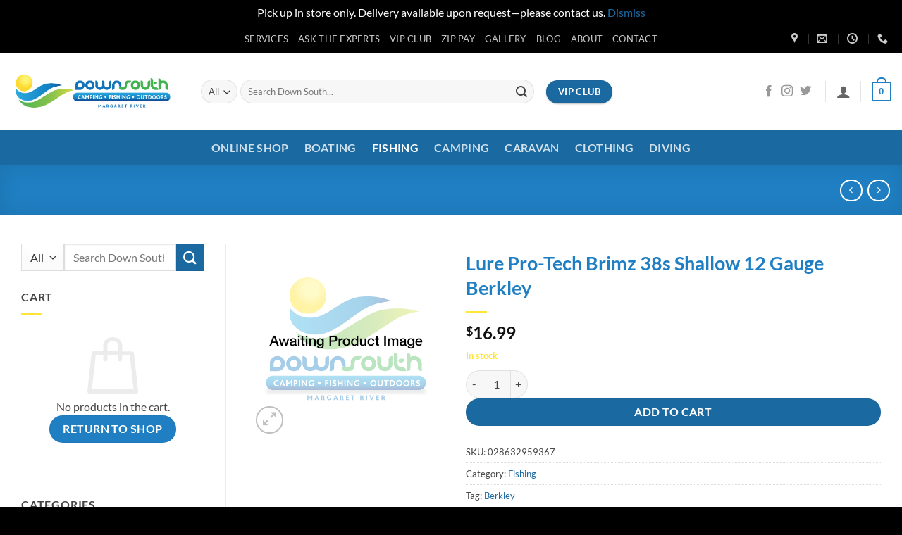

--- FILE ---
content_type: text/html; charset=utf-8
request_url: https://www.google.com/recaptcha/api2/anchor?ar=1&k=6Lesp4IlAAAAAH8opHXNS3TsN2-OB8RJNTM0ylFf&co=aHR0cHM6Ly93d3cuZG93bnNvdXRoY2FtcGluZy5jb20uYXU6NDQz&hl=en&v=9TiwnJFHeuIw_s0wSd3fiKfN&theme=light&size=normal&anchor-ms=20000&execute-ms=30000&cb=lau50gabi21q
body_size: 49871
content:
<!DOCTYPE HTML><html dir="ltr" lang="en"><head><meta http-equiv="Content-Type" content="text/html; charset=UTF-8">
<meta http-equiv="X-UA-Compatible" content="IE=edge">
<title>reCAPTCHA</title>
<style type="text/css">
/* cyrillic-ext */
@font-face {
  font-family: 'Roboto';
  font-style: normal;
  font-weight: 400;
  font-stretch: 100%;
  src: url(//fonts.gstatic.com/s/roboto/v48/KFO7CnqEu92Fr1ME7kSn66aGLdTylUAMa3GUBHMdazTgWw.woff2) format('woff2');
  unicode-range: U+0460-052F, U+1C80-1C8A, U+20B4, U+2DE0-2DFF, U+A640-A69F, U+FE2E-FE2F;
}
/* cyrillic */
@font-face {
  font-family: 'Roboto';
  font-style: normal;
  font-weight: 400;
  font-stretch: 100%;
  src: url(//fonts.gstatic.com/s/roboto/v48/KFO7CnqEu92Fr1ME7kSn66aGLdTylUAMa3iUBHMdazTgWw.woff2) format('woff2');
  unicode-range: U+0301, U+0400-045F, U+0490-0491, U+04B0-04B1, U+2116;
}
/* greek-ext */
@font-face {
  font-family: 'Roboto';
  font-style: normal;
  font-weight: 400;
  font-stretch: 100%;
  src: url(//fonts.gstatic.com/s/roboto/v48/KFO7CnqEu92Fr1ME7kSn66aGLdTylUAMa3CUBHMdazTgWw.woff2) format('woff2');
  unicode-range: U+1F00-1FFF;
}
/* greek */
@font-face {
  font-family: 'Roboto';
  font-style: normal;
  font-weight: 400;
  font-stretch: 100%;
  src: url(//fonts.gstatic.com/s/roboto/v48/KFO7CnqEu92Fr1ME7kSn66aGLdTylUAMa3-UBHMdazTgWw.woff2) format('woff2');
  unicode-range: U+0370-0377, U+037A-037F, U+0384-038A, U+038C, U+038E-03A1, U+03A3-03FF;
}
/* math */
@font-face {
  font-family: 'Roboto';
  font-style: normal;
  font-weight: 400;
  font-stretch: 100%;
  src: url(//fonts.gstatic.com/s/roboto/v48/KFO7CnqEu92Fr1ME7kSn66aGLdTylUAMawCUBHMdazTgWw.woff2) format('woff2');
  unicode-range: U+0302-0303, U+0305, U+0307-0308, U+0310, U+0312, U+0315, U+031A, U+0326-0327, U+032C, U+032F-0330, U+0332-0333, U+0338, U+033A, U+0346, U+034D, U+0391-03A1, U+03A3-03A9, U+03B1-03C9, U+03D1, U+03D5-03D6, U+03F0-03F1, U+03F4-03F5, U+2016-2017, U+2034-2038, U+203C, U+2040, U+2043, U+2047, U+2050, U+2057, U+205F, U+2070-2071, U+2074-208E, U+2090-209C, U+20D0-20DC, U+20E1, U+20E5-20EF, U+2100-2112, U+2114-2115, U+2117-2121, U+2123-214F, U+2190, U+2192, U+2194-21AE, U+21B0-21E5, U+21F1-21F2, U+21F4-2211, U+2213-2214, U+2216-22FF, U+2308-230B, U+2310, U+2319, U+231C-2321, U+2336-237A, U+237C, U+2395, U+239B-23B7, U+23D0, U+23DC-23E1, U+2474-2475, U+25AF, U+25B3, U+25B7, U+25BD, U+25C1, U+25CA, U+25CC, U+25FB, U+266D-266F, U+27C0-27FF, U+2900-2AFF, U+2B0E-2B11, U+2B30-2B4C, U+2BFE, U+3030, U+FF5B, U+FF5D, U+1D400-1D7FF, U+1EE00-1EEFF;
}
/* symbols */
@font-face {
  font-family: 'Roboto';
  font-style: normal;
  font-weight: 400;
  font-stretch: 100%;
  src: url(//fonts.gstatic.com/s/roboto/v48/KFO7CnqEu92Fr1ME7kSn66aGLdTylUAMaxKUBHMdazTgWw.woff2) format('woff2');
  unicode-range: U+0001-000C, U+000E-001F, U+007F-009F, U+20DD-20E0, U+20E2-20E4, U+2150-218F, U+2190, U+2192, U+2194-2199, U+21AF, U+21E6-21F0, U+21F3, U+2218-2219, U+2299, U+22C4-22C6, U+2300-243F, U+2440-244A, U+2460-24FF, U+25A0-27BF, U+2800-28FF, U+2921-2922, U+2981, U+29BF, U+29EB, U+2B00-2BFF, U+4DC0-4DFF, U+FFF9-FFFB, U+10140-1018E, U+10190-1019C, U+101A0, U+101D0-101FD, U+102E0-102FB, U+10E60-10E7E, U+1D2C0-1D2D3, U+1D2E0-1D37F, U+1F000-1F0FF, U+1F100-1F1AD, U+1F1E6-1F1FF, U+1F30D-1F30F, U+1F315, U+1F31C, U+1F31E, U+1F320-1F32C, U+1F336, U+1F378, U+1F37D, U+1F382, U+1F393-1F39F, U+1F3A7-1F3A8, U+1F3AC-1F3AF, U+1F3C2, U+1F3C4-1F3C6, U+1F3CA-1F3CE, U+1F3D4-1F3E0, U+1F3ED, U+1F3F1-1F3F3, U+1F3F5-1F3F7, U+1F408, U+1F415, U+1F41F, U+1F426, U+1F43F, U+1F441-1F442, U+1F444, U+1F446-1F449, U+1F44C-1F44E, U+1F453, U+1F46A, U+1F47D, U+1F4A3, U+1F4B0, U+1F4B3, U+1F4B9, U+1F4BB, U+1F4BF, U+1F4C8-1F4CB, U+1F4D6, U+1F4DA, U+1F4DF, U+1F4E3-1F4E6, U+1F4EA-1F4ED, U+1F4F7, U+1F4F9-1F4FB, U+1F4FD-1F4FE, U+1F503, U+1F507-1F50B, U+1F50D, U+1F512-1F513, U+1F53E-1F54A, U+1F54F-1F5FA, U+1F610, U+1F650-1F67F, U+1F687, U+1F68D, U+1F691, U+1F694, U+1F698, U+1F6AD, U+1F6B2, U+1F6B9-1F6BA, U+1F6BC, U+1F6C6-1F6CF, U+1F6D3-1F6D7, U+1F6E0-1F6EA, U+1F6F0-1F6F3, U+1F6F7-1F6FC, U+1F700-1F7FF, U+1F800-1F80B, U+1F810-1F847, U+1F850-1F859, U+1F860-1F887, U+1F890-1F8AD, U+1F8B0-1F8BB, U+1F8C0-1F8C1, U+1F900-1F90B, U+1F93B, U+1F946, U+1F984, U+1F996, U+1F9E9, U+1FA00-1FA6F, U+1FA70-1FA7C, U+1FA80-1FA89, U+1FA8F-1FAC6, U+1FACE-1FADC, U+1FADF-1FAE9, U+1FAF0-1FAF8, U+1FB00-1FBFF;
}
/* vietnamese */
@font-face {
  font-family: 'Roboto';
  font-style: normal;
  font-weight: 400;
  font-stretch: 100%;
  src: url(//fonts.gstatic.com/s/roboto/v48/KFO7CnqEu92Fr1ME7kSn66aGLdTylUAMa3OUBHMdazTgWw.woff2) format('woff2');
  unicode-range: U+0102-0103, U+0110-0111, U+0128-0129, U+0168-0169, U+01A0-01A1, U+01AF-01B0, U+0300-0301, U+0303-0304, U+0308-0309, U+0323, U+0329, U+1EA0-1EF9, U+20AB;
}
/* latin-ext */
@font-face {
  font-family: 'Roboto';
  font-style: normal;
  font-weight: 400;
  font-stretch: 100%;
  src: url(//fonts.gstatic.com/s/roboto/v48/KFO7CnqEu92Fr1ME7kSn66aGLdTylUAMa3KUBHMdazTgWw.woff2) format('woff2');
  unicode-range: U+0100-02BA, U+02BD-02C5, U+02C7-02CC, U+02CE-02D7, U+02DD-02FF, U+0304, U+0308, U+0329, U+1D00-1DBF, U+1E00-1E9F, U+1EF2-1EFF, U+2020, U+20A0-20AB, U+20AD-20C0, U+2113, U+2C60-2C7F, U+A720-A7FF;
}
/* latin */
@font-face {
  font-family: 'Roboto';
  font-style: normal;
  font-weight: 400;
  font-stretch: 100%;
  src: url(//fonts.gstatic.com/s/roboto/v48/KFO7CnqEu92Fr1ME7kSn66aGLdTylUAMa3yUBHMdazQ.woff2) format('woff2');
  unicode-range: U+0000-00FF, U+0131, U+0152-0153, U+02BB-02BC, U+02C6, U+02DA, U+02DC, U+0304, U+0308, U+0329, U+2000-206F, U+20AC, U+2122, U+2191, U+2193, U+2212, U+2215, U+FEFF, U+FFFD;
}
/* cyrillic-ext */
@font-face {
  font-family: 'Roboto';
  font-style: normal;
  font-weight: 500;
  font-stretch: 100%;
  src: url(//fonts.gstatic.com/s/roboto/v48/KFO7CnqEu92Fr1ME7kSn66aGLdTylUAMa3GUBHMdazTgWw.woff2) format('woff2');
  unicode-range: U+0460-052F, U+1C80-1C8A, U+20B4, U+2DE0-2DFF, U+A640-A69F, U+FE2E-FE2F;
}
/* cyrillic */
@font-face {
  font-family: 'Roboto';
  font-style: normal;
  font-weight: 500;
  font-stretch: 100%;
  src: url(//fonts.gstatic.com/s/roboto/v48/KFO7CnqEu92Fr1ME7kSn66aGLdTylUAMa3iUBHMdazTgWw.woff2) format('woff2');
  unicode-range: U+0301, U+0400-045F, U+0490-0491, U+04B0-04B1, U+2116;
}
/* greek-ext */
@font-face {
  font-family: 'Roboto';
  font-style: normal;
  font-weight: 500;
  font-stretch: 100%;
  src: url(//fonts.gstatic.com/s/roboto/v48/KFO7CnqEu92Fr1ME7kSn66aGLdTylUAMa3CUBHMdazTgWw.woff2) format('woff2');
  unicode-range: U+1F00-1FFF;
}
/* greek */
@font-face {
  font-family: 'Roboto';
  font-style: normal;
  font-weight: 500;
  font-stretch: 100%;
  src: url(//fonts.gstatic.com/s/roboto/v48/KFO7CnqEu92Fr1ME7kSn66aGLdTylUAMa3-UBHMdazTgWw.woff2) format('woff2');
  unicode-range: U+0370-0377, U+037A-037F, U+0384-038A, U+038C, U+038E-03A1, U+03A3-03FF;
}
/* math */
@font-face {
  font-family: 'Roboto';
  font-style: normal;
  font-weight: 500;
  font-stretch: 100%;
  src: url(//fonts.gstatic.com/s/roboto/v48/KFO7CnqEu92Fr1ME7kSn66aGLdTylUAMawCUBHMdazTgWw.woff2) format('woff2');
  unicode-range: U+0302-0303, U+0305, U+0307-0308, U+0310, U+0312, U+0315, U+031A, U+0326-0327, U+032C, U+032F-0330, U+0332-0333, U+0338, U+033A, U+0346, U+034D, U+0391-03A1, U+03A3-03A9, U+03B1-03C9, U+03D1, U+03D5-03D6, U+03F0-03F1, U+03F4-03F5, U+2016-2017, U+2034-2038, U+203C, U+2040, U+2043, U+2047, U+2050, U+2057, U+205F, U+2070-2071, U+2074-208E, U+2090-209C, U+20D0-20DC, U+20E1, U+20E5-20EF, U+2100-2112, U+2114-2115, U+2117-2121, U+2123-214F, U+2190, U+2192, U+2194-21AE, U+21B0-21E5, U+21F1-21F2, U+21F4-2211, U+2213-2214, U+2216-22FF, U+2308-230B, U+2310, U+2319, U+231C-2321, U+2336-237A, U+237C, U+2395, U+239B-23B7, U+23D0, U+23DC-23E1, U+2474-2475, U+25AF, U+25B3, U+25B7, U+25BD, U+25C1, U+25CA, U+25CC, U+25FB, U+266D-266F, U+27C0-27FF, U+2900-2AFF, U+2B0E-2B11, U+2B30-2B4C, U+2BFE, U+3030, U+FF5B, U+FF5D, U+1D400-1D7FF, U+1EE00-1EEFF;
}
/* symbols */
@font-face {
  font-family: 'Roboto';
  font-style: normal;
  font-weight: 500;
  font-stretch: 100%;
  src: url(//fonts.gstatic.com/s/roboto/v48/KFO7CnqEu92Fr1ME7kSn66aGLdTylUAMaxKUBHMdazTgWw.woff2) format('woff2');
  unicode-range: U+0001-000C, U+000E-001F, U+007F-009F, U+20DD-20E0, U+20E2-20E4, U+2150-218F, U+2190, U+2192, U+2194-2199, U+21AF, U+21E6-21F0, U+21F3, U+2218-2219, U+2299, U+22C4-22C6, U+2300-243F, U+2440-244A, U+2460-24FF, U+25A0-27BF, U+2800-28FF, U+2921-2922, U+2981, U+29BF, U+29EB, U+2B00-2BFF, U+4DC0-4DFF, U+FFF9-FFFB, U+10140-1018E, U+10190-1019C, U+101A0, U+101D0-101FD, U+102E0-102FB, U+10E60-10E7E, U+1D2C0-1D2D3, U+1D2E0-1D37F, U+1F000-1F0FF, U+1F100-1F1AD, U+1F1E6-1F1FF, U+1F30D-1F30F, U+1F315, U+1F31C, U+1F31E, U+1F320-1F32C, U+1F336, U+1F378, U+1F37D, U+1F382, U+1F393-1F39F, U+1F3A7-1F3A8, U+1F3AC-1F3AF, U+1F3C2, U+1F3C4-1F3C6, U+1F3CA-1F3CE, U+1F3D4-1F3E0, U+1F3ED, U+1F3F1-1F3F3, U+1F3F5-1F3F7, U+1F408, U+1F415, U+1F41F, U+1F426, U+1F43F, U+1F441-1F442, U+1F444, U+1F446-1F449, U+1F44C-1F44E, U+1F453, U+1F46A, U+1F47D, U+1F4A3, U+1F4B0, U+1F4B3, U+1F4B9, U+1F4BB, U+1F4BF, U+1F4C8-1F4CB, U+1F4D6, U+1F4DA, U+1F4DF, U+1F4E3-1F4E6, U+1F4EA-1F4ED, U+1F4F7, U+1F4F9-1F4FB, U+1F4FD-1F4FE, U+1F503, U+1F507-1F50B, U+1F50D, U+1F512-1F513, U+1F53E-1F54A, U+1F54F-1F5FA, U+1F610, U+1F650-1F67F, U+1F687, U+1F68D, U+1F691, U+1F694, U+1F698, U+1F6AD, U+1F6B2, U+1F6B9-1F6BA, U+1F6BC, U+1F6C6-1F6CF, U+1F6D3-1F6D7, U+1F6E0-1F6EA, U+1F6F0-1F6F3, U+1F6F7-1F6FC, U+1F700-1F7FF, U+1F800-1F80B, U+1F810-1F847, U+1F850-1F859, U+1F860-1F887, U+1F890-1F8AD, U+1F8B0-1F8BB, U+1F8C0-1F8C1, U+1F900-1F90B, U+1F93B, U+1F946, U+1F984, U+1F996, U+1F9E9, U+1FA00-1FA6F, U+1FA70-1FA7C, U+1FA80-1FA89, U+1FA8F-1FAC6, U+1FACE-1FADC, U+1FADF-1FAE9, U+1FAF0-1FAF8, U+1FB00-1FBFF;
}
/* vietnamese */
@font-face {
  font-family: 'Roboto';
  font-style: normal;
  font-weight: 500;
  font-stretch: 100%;
  src: url(//fonts.gstatic.com/s/roboto/v48/KFO7CnqEu92Fr1ME7kSn66aGLdTylUAMa3OUBHMdazTgWw.woff2) format('woff2');
  unicode-range: U+0102-0103, U+0110-0111, U+0128-0129, U+0168-0169, U+01A0-01A1, U+01AF-01B0, U+0300-0301, U+0303-0304, U+0308-0309, U+0323, U+0329, U+1EA0-1EF9, U+20AB;
}
/* latin-ext */
@font-face {
  font-family: 'Roboto';
  font-style: normal;
  font-weight: 500;
  font-stretch: 100%;
  src: url(//fonts.gstatic.com/s/roboto/v48/KFO7CnqEu92Fr1ME7kSn66aGLdTylUAMa3KUBHMdazTgWw.woff2) format('woff2');
  unicode-range: U+0100-02BA, U+02BD-02C5, U+02C7-02CC, U+02CE-02D7, U+02DD-02FF, U+0304, U+0308, U+0329, U+1D00-1DBF, U+1E00-1E9F, U+1EF2-1EFF, U+2020, U+20A0-20AB, U+20AD-20C0, U+2113, U+2C60-2C7F, U+A720-A7FF;
}
/* latin */
@font-face {
  font-family: 'Roboto';
  font-style: normal;
  font-weight: 500;
  font-stretch: 100%;
  src: url(//fonts.gstatic.com/s/roboto/v48/KFO7CnqEu92Fr1ME7kSn66aGLdTylUAMa3yUBHMdazQ.woff2) format('woff2');
  unicode-range: U+0000-00FF, U+0131, U+0152-0153, U+02BB-02BC, U+02C6, U+02DA, U+02DC, U+0304, U+0308, U+0329, U+2000-206F, U+20AC, U+2122, U+2191, U+2193, U+2212, U+2215, U+FEFF, U+FFFD;
}
/* cyrillic-ext */
@font-face {
  font-family: 'Roboto';
  font-style: normal;
  font-weight: 900;
  font-stretch: 100%;
  src: url(//fonts.gstatic.com/s/roboto/v48/KFO7CnqEu92Fr1ME7kSn66aGLdTylUAMa3GUBHMdazTgWw.woff2) format('woff2');
  unicode-range: U+0460-052F, U+1C80-1C8A, U+20B4, U+2DE0-2DFF, U+A640-A69F, U+FE2E-FE2F;
}
/* cyrillic */
@font-face {
  font-family: 'Roboto';
  font-style: normal;
  font-weight: 900;
  font-stretch: 100%;
  src: url(//fonts.gstatic.com/s/roboto/v48/KFO7CnqEu92Fr1ME7kSn66aGLdTylUAMa3iUBHMdazTgWw.woff2) format('woff2');
  unicode-range: U+0301, U+0400-045F, U+0490-0491, U+04B0-04B1, U+2116;
}
/* greek-ext */
@font-face {
  font-family: 'Roboto';
  font-style: normal;
  font-weight: 900;
  font-stretch: 100%;
  src: url(//fonts.gstatic.com/s/roboto/v48/KFO7CnqEu92Fr1ME7kSn66aGLdTylUAMa3CUBHMdazTgWw.woff2) format('woff2');
  unicode-range: U+1F00-1FFF;
}
/* greek */
@font-face {
  font-family: 'Roboto';
  font-style: normal;
  font-weight: 900;
  font-stretch: 100%;
  src: url(//fonts.gstatic.com/s/roboto/v48/KFO7CnqEu92Fr1ME7kSn66aGLdTylUAMa3-UBHMdazTgWw.woff2) format('woff2');
  unicode-range: U+0370-0377, U+037A-037F, U+0384-038A, U+038C, U+038E-03A1, U+03A3-03FF;
}
/* math */
@font-face {
  font-family: 'Roboto';
  font-style: normal;
  font-weight: 900;
  font-stretch: 100%;
  src: url(//fonts.gstatic.com/s/roboto/v48/KFO7CnqEu92Fr1ME7kSn66aGLdTylUAMawCUBHMdazTgWw.woff2) format('woff2');
  unicode-range: U+0302-0303, U+0305, U+0307-0308, U+0310, U+0312, U+0315, U+031A, U+0326-0327, U+032C, U+032F-0330, U+0332-0333, U+0338, U+033A, U+0346, U+034D, U+0391-03A1, U+03A3-03A9, U+03B1-03C9, U+03D1, U+03D5-03D6, U+03F0-03F1, U+03F4-03F5, U+2016-2017, U+2034-2038, U+203C, U+2040, U+2043, U+2047, U+2050, U+2057, U+205F, U+2070-2071, U+2074-208E, U+2090-209C, U+20D0-20DC, U+20E1, U+20E5-20EF, U+2100-2112, U+2114-2115, U+2117-2121, U+2123-214F, U+2190, U+2192, U+2194-21AE, U+21B0-21E5, U+21F1-21F2, U+21F4-2211, U+2213-2214, U+2216-22FF, U+2308-230B, U+2310, U+2319, U+231C-2321, U+2336-237A, U+237C, U+2395, U+239B-23B7, U+23D0, U+23DC-23E1, U+2474-2475, U+25AF, U+25B3, U+25B7, U+25BD, U+25C1, U+25CA, U+25CC, U+25FB, U+266D-266F, U+27C0-27FF, U+2900-2AFF, U+2B0E-2B11, U+2B30-2B4C, U+2BFE, U+3030, U+FF5B, U+FF5D, U+1D400-1D7FF, U+1EE00-1EEFF;
}
/* symbols */
@font-face {
  font-family: 'Roboto';
  font-style: normal;
  font-weight: 900;
  font-stretch: 100%;
  src: url(//fonts.gstatic.com/s/roboto/v48/KFO7CnqEu92Fr1ME7kSn66aGLdTylUAMaxKUBHMdazTgWw.woff2) format('woff2');
  unicode-range: U+0001-000C, U+000E-001F, U+007F-009F, U+20DD-20E0, U+20E2-20E4, U+2150-218F, U+2190, U+2192, U+2194-2199, U+21AF, U+21E6-21F0, U+21F3, U+2218-2219, U+2299, U+22C4-22C6, U+2300-243F, U+2440-244A, U+2460-24FF, U+25A0-27BF, U+2800-28FF, U+2921-2922, U+2981, U+29BF, U+29EB, U+2B00-2BFF, U+4DC0-4DFF, U+FFF9-FFFB, U+10140-1018E, U+10190-1019C, U+101A0, U+101D0-101FD, U+102E0-102FB, U+10E60-10E7E, U+1D2C0-1D2D3, U+1D2E0-1D37F, U+1F000-1F0FF, U+1F100-1F1AD, U+1F1E6-1F1FF, U+1F30D-1F30F, U+1F315, U+1F31C, U+1F31E, U+1F320-1F32C, U+1F336, U+1F378, U+1F37D, U+1F382, U+1F393-1F39F, U+1F3A7-1F3A8, U+1F3AC-1F3AF, U+1F3C2, U+1F3C4-1F3C6, U+1F3CA-1F3CE, U+1F3D4-1F3E0, U+1F3ED, U+1F3F1-1F3F3, U+1F3F5-1F3F7, U+1F408, U+1F415, U+1F41F, U+1F426, U+1F43F, U+1F441-1F442, U+1F444, U+1F446-1F449, U+1F44C-1F44E, U+1F453, U+1F46A, U+1F47D, U+1F4A3, U+1F4B0, U+1F4B3, U+1F4B9, U+1F4BB, U+1F4BF, U+1F4C8-1F4CB, U+1F4D6, U+1F4DA, U+1F4DF, U+1F4E3-1F4E6, U+1F4EA-1F4ED, U+1F4F7, U+1F4F9-1F4FB, U+1F4FD-1F4FE, U+1F503, U+1F507-1F50B, U+1F50D, U+1F512-1F513, U+1F53E-1F54A, U+1F54F-1F5FA, U+1F610, U+1F650-1F67F, U+1F687, U+1F68D, U+1F691, U+1F694, U+1F698, U+1F6AD, U+1F6B2, U+1F6B9-1F6BA, U+1F6BC, U+1F6C6-1F6CF, U+1F6D3-1F6D7, U+1F6E0-1F6EA, U+1F6F0-1F6F3, U+1F6F7-1F6FC, U+1F700-1F7FF, U+1F800-1F80B, U+1F810-1F847, U+1F850-1F859, U+1F860-1F887, U+1F890-1F8AD, U+1F8B0-1F8BB, U+1F8C0-1F8C1, U+1F900-1F90B, U+1F93B, U+1F946, U+1F984, U+1F996, U+1F9E9, U+1FA00-1FA6F, U+1FA70-1FA7C, U+1FA80-1FA89, U+1FA8F-1FAC6, U+1FACE-1FADC, U+1FADF-1FAE9, U+1FAF0-1FAF8, U+1FB00-1FBFF;
}
/* vietnamese */
@font-face {
  font-family: 'Roboto';
  font-style: normal;
  font-weight: 900;
  font-stretch: 100%;
  src: url(//fonts.gstatic.com/s/roboto/v48/KFO7CnqEu92Fr1ME7kSn66aGLdTylUAMa3OUBHMdazTgWw.woff2) format('woff2');
  unicode-range: U+0102-0103, U+0110-0111, U+0128-0129, U+0168-0169, U+01A0-01A1, U+01AF-01B0, U+0300-0301, U+0303-0304, U+0308-0309, U+0323, U+0329, U+1EA0-1EF9, U+20AB;
}
/* latin-ext */
@font-face {
  font-family: 'Roboto';
  font-style: normal;
  font-weight: 900;
  font-stretch: 100%;
  src: url(//fonts.gstatic.com/s/roboto/v48/KFO7CnqEu92Fr1ME7kSn66aGLdTylUAMa3KUBHMdazTgWw.woff2) format('woff2');
  unicode-range: U+0100-02BA, U+02BD-02C5, U+02C7-02CC, U+02CE-02D7, U+02DD-02FF, U+0304, U+0308, U+0329, U+1D00-1DBF, U+1E00-1E9F, U+1EF2-1EFF, U+2020, U+20A0-20AB, U+20AD-20C0, U+2113, U+2C60-2C7F, U+A720-A7FF;
}
/* latin */
@font-face {
  font-family: 'Roboto';
  font-style: normal;
  font-weight: 900;
  font-stretch: 100%;
  src: url(//fonts.gstatic.com/s/roboto/v48/KFO7CnqEu92Fr1ME7kSn66aGLdTylUAMa3yUBHMdazQ.woff2) format('woff2');
  unicode-range: U+0000-00FF, U+0131, U+0152-0153, U+02BB-02BC, U+02C6, U+02DA, U+02DC, U+0304, U+0308, U+0329, U+2000-206F, U+20AC, U+2122, U+2191, U+2193, U+2212, U+2215, U+FEFF, U+FFFD;
}

</style>
<link rel="stylesheet" type="text/css" href="https://www.gstatic.com/recaptcha/releases/9TiwnJFHeuIw_s0wSd3fiKfN/styles__ltr.css">
<script nonce="ozJEk-rm3-08oEsL-V3CJg" type="text/javascript">window['__recaptcha_api'] = 'https://www.google.com/recaptcha/api2/';</script>
<script type="text/javascript" src="https://www.gstatic.com/recaptcha/releases/9TiwnJFHeuIw_s0wSd3fiKfN/recaptcha__en.js" nonce="ozJEk-rm3-08oEsL-V3CJg">
      
    </script></head>
<body><div id="rc-anchor-alert" class="rc-anchor-alert"></div>
<input type="hidden" id="recaptcha-token" value="[base64]">
<script type="text/javascript" nonce="ozJEk-rm3-08oEsL-V3CJg">
      recaptcha.anchor.Main.init("[\x22ainput\x22,[\x22bgdata\x22,\x22\x22,\[base64]/[base64]/[base64]/KE4oMTI0LHYsdi5HKSxMWihsLHYpKTpOKDEyNCx2LGwpLFYpLHYpLFQpKSxGKDE3MSx2KX0scjc9ZnVuY3Rpb24obCl7cmV0dXJuIGx9LEM9ZnVuY3Rpb24obCxWLHYpe04odixsLFYpLFZbYWtdPTI3OTZ9LG49ZnVuY3Rpb24obCxWKXtWLlg9KChWLlg/[base64]/[base64]/[base64]/[base64]/[base64]/[base64]/[base64]/[base64]/[base64]/[base64]/[base64]\\u003d\x22,\[base64]\\u003d\x22,\x22wrvDoMK0woDDvFfCjS8Mey3CpcK+Xjw9wodLwo9Sw4nDjRdTG8KtVnQVTUPCqMKHwqDDrGV0woEyI3kYHjRsw4tMBjgSw6hYw4YuZxJ+wp/DgsKsw77CrMKHwoVTLMOwwqvCp8KZLhPDknPCmMOEIMOgZMOFw5bDocK4ViZdcl/Cs1Q+HMOHTcKCZ0Y3TGU1wo5swqvCuMK8fTYVAcKFwqTDjcOUNsO0wqjDqMKTFEnDiFl0w7UgH15Vw4Zuw7LDhMKjEcK2dA03ZcK/wqoEa1NXRWzDrMOWw5Eew4LDtBjDjzAibXdFwrxYwqDDlcOEwpk9wqjCsQrCoMOfEsO7w7rDssOYQBvDsiHDvMOkwrorcgMgw5I+wq5Vw4/Cj3bDii83KcOtdz5ewo/Cuy/CkMOaK8K5AsOXMMKiw5vCucKQw6BpLx1vw4PDjsOUw7fDn8KFw5AwbMKbfcOBw79GwrnDgXHCh8KNw5/[base64]/Cuh/CpcOxw4LCk8KaLiBrw4BSwq91LX5cJcOOMsKawrPClcOBCXXDnMOGwrIdwo8/w7JFwpPChsKBfsOYw6TDkXHDj2LCh8KuK8KtFygbw5PDqcKhwobCsAV6w6nCgcKNw7Q5MMOVBcO7G8O1TwF8c8Obw4vCg288bsO7VWs6ZTTCk2bDjcK5CHtJw5nDvHRJwpZ4Ng3DlzxkwrPDox7Cv2U+ek5/[base64]/Diiopw5bCvVlJw7VeF0jCtyXCjGrCqcOja8OcBcO9dMOkZSZ3Hn0OwqRjHsKVw5/CunIKw4Ucw4LDucKSesKVw6dHw6/DkxvCmCITLwDDkUXClTZmw5xMw5N7dU3CgcO6w7vCoMKtw7Ekw57Dg8O8w5xbwrkmRcOWOMO/KMKIQsOcw6XCisOsw5PDpcK9LHwNKAllwp/Dp8KSJ3/Cp2w4LMOUNcOFw4zCm8KUQ8Obf8KPwqTDlMOwwqTDocOtCyptw5ZKw6c/aMO9C8OOScOkw6MfF8KdD23Ckg3DoMKewpoiaHTCmBPDkMKeRcOqdcODMsO6w7lWX8KbWQYMczfDhk/DtMK4w4NgO0nDhh1HcxpjSDUcZsOWwpLCh8OBZsO3Z2EbKmrCqMOAQMO3LcKswp1De8KtwpV5MMKIwqEbIC4eMFgqVDwEFsOwD3zCmXnCgzMMw6wCwpfCocOwFlctw4dlQ8KawrrCocKzw5nCosKGw7/DuMO0A8OZw7gwwpnCt2LDi8KtRsO6e8OBcy7Dl3t/wqVPKsOSw7DDuEF2wo0jaMKmJyPDv8OFw65rwrfCuzULw5TCl3VGw6zDl2czwok1w4xhJTPDlcOtDcOnw6YWwoHCnsKOw4PCrkXDrcKucsKqw47DkcKWc8KlwrPCl3rCm8OAGEXCuyMlecO+w4bCmsKhLglKw6RFw7cjGH9/TcOMwpXCv8KswrLCql7CrsOow4sKFjzCpcK7TsOYwp3CkgQCwqbCr8OSwqI3IsODw5lUIsOeH3rDu8OcLlnDo3TCr3HDlBjClsKcw7gjw7fDt0lLHiBuw7PDjU/[base64]/DhSjDicKPbmfDqsKnw6LCgyQZw6/Cn8OBBCfCsCJTa8KiTS3DumA8M1p9K8OJHGkSbHDDo0jDg1jDucKgw53DucOUd8OoD1nDl8KrXHBeNMKJw7ZcPCPDm1FuLsKQw5vCpsOsQcOWwqjCkVDDkcOCw50/wqXDjQHDi8Oaw6pMwpkewqnDvcKfJcKXw7JFwqHDukDDjjdCw7LDsSjClg/[base64]/ChMOnUsOow4Isw5pNw6Fxwp4fHcOQHCkXw7Y3w5jCpMO1F2wuw6/CrkgLA8K/w4LCj8Ocw7FIRGPCnMO0bMO2ByTCliTDj2TCgcKcFBfDmwPCrW/DpMKrwqLCqmkyJ184XAwLQ8K6fsOvwovChU3DoWEtw6vCvGdHHlnDqQfDlMKAwpnCm3AtIsOhwrJSw4JswqDDk8Krw7YYXMKxICwxwrZhw53Cv8KScikKCH8HwpUdwqJYwqTCr1HChcKowqMXDsKPwo/Ci2/Ck0vDtcKPSw3DtAN8AjPDh8K+GSc7RDPDv8OCXRhkSMKjw5lKFsOfw6vCgA/DnUx/w6AgHEdiw6oTclXDlFLChgbDi8ONw5LCvCNpJF3CtiA2w43ChMOCY2JPQH7DsDMrasK2wprCqW/ChiLCt8OZwp7Duj/[base64]/Co8OHw4PDnF0kQMOowp7DjMOCOjnDvGRRwrDDqcO3RMKDC0pkwoDDlgdhf25fwqspwoscbcO9J8KpRR/DrMOGI03Dl8O3XXjDvcONSTwRRmpRRsKsw4MpNHdtwq95CwTCqU0hMyF7UnEhfDjDrsO4worCh8OsecOSBXXCmx7DuMK5RcOkw4DCuTY4FU8/wpzDtcOqbEfDpcKywphwWcO9w4M/w5bDtBPDlMOiOQZJJnUjS8KqH2EAw5TDkBTDtC/Dn2PCpsOpw6fCglgNUAgxwoPDimlbwp1mwpFVN8KlYALDrsOGBMOUwpoJacO/[base64]/[base64]/Cv8KpR0Z0RwdzwqMEBXZ4wpYgIMOqCHBXVCTCosKcw6DDnsKRwqR0w5tBwoxnTRzDi2LCkMKMUzg8wptSW8Ofa8KBwqIhfcKkwohxwo99BhgLw6E8wo0ZdsOEHFLCszTChBJEw7/[base64]/[base64]/DrxAywqwNw5BITMKoYBfClMKARMO+w6TDuMKTwr8EaDzClUvDgyUbwpImw5TCsMKPQ2jDlsOyM2PDpMO8RcKOVQ3CtgRDw7dJwrfChBwQF8OKEjQxwr0lacKdwp/[base64]/DhwXDoXnCpcO4wpnDtMOCB8KuO8OWw5VZGlEdZcKIwpbDvMKsXsOecA1cMcOPwqpIw7PDrEBlwoHDt8KywrkUwq9yw7fDqy3DpGzCvUbDqcKVUMKIEDpDwpLDu1rDhA4mckfChQTCjcOCwqHDscO3WmQmwqzDjcKsc2/CtsO8w6t7w6tTZ8KFKcOROcKKwpNSZ8OUwq52wo/[base64]/DkzZrR8O4Wgo5w4PCnsKVeMOVNCLCtcOFCsOPwqnDsMKaOAtyQA0Kw5bCqTwTwqrCkMKow7vCp8OTQH3Din8vAGgfwpDDsMKtYmlOwrXCvcKJflceZMKKaT9sw4IkwqJnAMO4w4tNwqHCsjPDh8OxHcO4UWh6IB4bV8ODwq0KEMOpw6IgwrAqeU1rwp7DqU9LwpTDp1/Di8KeGMKPwpxoe8KWD8OxVsKhwonDmHV5wprCosOww7g+w5/DjsKIw4HCpUPDkMOPw6QiPxHDicOXTUZlCMKcw7Q6w6EiOgJYwpY9w6NXQh7DhRBbFsKLFsKxfcKGwpkVw7YVwo3Djkx1U3XDk2EQw6JVBiRfEsKmw6/DsAs0YxPChUHCvsOAE8Obw7/[base64]/Dp8Kmw63DrsKdw6XDscKgdMOwwpzDn1wGHsKYZMKXwoJfw4DDj8OjenrDi8OuEwrCscOGRcOgEzlAw6PClQbDm1TDmsKiw5TDlcK9UHt+PMOcwrFPb3dRwojDhzobb8K7w43CnMKcHw/DiRl+AzfDgxjCuMKNwpHCvwzCqMKrw67DtkHCrCDCqGMRT8OkOEgSMWPDhAZwUWBfwq7DosO7U39qeGTCicOCwr50GBY/ACTCt8OcwprCtcKQw5rCrxDDr8OMw57DiwhDwojDucOKwr3CrsKoenPDg8Oewqp3w6Mnw57DtcKmw5RXw7AvEENtB8KyRC/DrAfCv8OCS8OGGcKcw7zDocOPL8OFw7lECsOUFBjCgz4pw6IMWsKifsKpb1U3w6gLNMKAFm/CisKlOA7Dk8KDKMOnSU7CnkV8ODfCmF7CiHJZMMOCVEtdw6XDtSXCsMO/wq4sw7BFwrfDhcOyw6hEaHLDosOnw7fDi0fDgcOwIMKNwqjCinfDiR/DgMKyw5rDsyR8QcKnIwfCrTDDmMOMw7fCuD8TcXHCqmHDhMOnC8KHwrzDsiLCuSrCmAZjw5PCtMKtXFHChjNlQzjDrsOcfcKsJnnDnz/DvMOCc8KqHMOEw77Dm3cOw4bDjMKZEAU6w7PCuCLDt2tNwoNYwrPDn01gPA7ChA7CnQ4WM3/DiyPDp3nCmCvDkiEIOSZWcX3DlAY2FmU9w41OQMOvYXoeamjDtV1Dwr0LXcO9RsODXndWWMOOwobDszpJb8KbfMOrc8Oqw4U1w6RJw5TCv3sYwrshwo/DsAPCqMOCTFjCrAAHw6TChcKCw5Rjw7Mmw4xaVMO5w4hFw4PClD3DmVlkRAdswpzCtcKIXsKrfMOfQMO/w5LCiVDDsWnCusKIISgOQlrCvGFxL8KzKTViJsKvH8KCems0Qzs6UMOmwqQuwoUsw4fDmMKzI8Olwp4Tw4DDv2Fqw7lcd8KNwqR/[base64]/CslgXwoLDiMO9B25Fw4/Dm33CjQ/Ds0fDtmJgwqkGw6kpw5wtNAZzAlpWcMOpI8OFwotVw7PCg3owMCN7woTDqcKhGMKCfWI9wrzDl8OZw53ChcKswqcxwrjDs8OIJMK5w7/DtsORahMCw6TCkXDCvgXCp3fClzjCmFTChXorT0Mpw5MbwpTCqxFBwoXCpsKvwrrCscO7wqVAwrckHMO/wqVdMW0Kw7t8IcOUwoBnw7M4DGcGw6QsVzLDq8OJFyNKwqPDgDbDmsOEw5LClsK5w6jCmMKoH8KKBsKkwol6dSpdGH/DjMKLeMKPHcKELcKtwrnDgxrCnz7DnVNbdGl8AsKFYyrCrATDnVPDhMO7OMOcLcOqw6gTVkjDh8O5w4LDhMKbBMKpwph5w4vDnRjCiwNBBUt+wq/Dp8O+w7PCnMK1wpo7w5gxMsKWB0DCscK3w6AvwqvCkWvCtGE/w47DhG9FY8K2wqjCoVptwq8/IcOpw7dMJTFbPAF4SsKRT18cbcOZwpBXTlhFw69iwq3CusKGdsOvworDiz/[base64]/CpVcxw47CiMKaw6V+cBTCthcAw4tQwoDDtCBFPsOTQRPDkMOJwodkUABxdMONwq0Iw5bCgsO4wrg7wqzDqiQzw7F9N8OzUcOpwpVRw7PDpMK/wojCjkpcOEnDiA51LMOuw5nDoWkBKcOgGcKewojCrUZgGivDicKDAQjCnRR5LcOew63Du8KES2HDhXvCk8KMGcOpJU7CpcOdPcOtwoPDoQRkwpvCj8OnWMKlT8OOwr7CviZNaznDnR/[base64]/ChnEJwpUmw6zDnl5bBsO2XcOgIBjCoMOJwofCg1IiwrjDrcOpDsOfLMKBPHkiwrHDtcKKAMK3wrgbwq9gwprDtTzCjncPWlsKf8Oiw5c4EcOtwq/CqMKAw6lnaSlNwpXDgSnCsMK8TmdsJV3Cmi3CkF8Fcg8pw7HDnzYDesKWG8K5NBHDkMOaw5LDrkrDlMOADBXDnMKAw7I5wq06WihhWRrDrsO7S8OSb1RYEMO4w4VKwp7DojXCn1g6w4/CnMO6KMOyO3DDphR0w618wrzDkcKPTkzCpHtmKcOAwq3DrMKGGcOxw6/CrmvDhjoue8KBRRp1bsKwcsK1wpAFw5oUwp7Cm8K8w7fCmXcCwpzCnEk8ScOnwqcgCsKbIkwPbsOKwprDq8OHw5LCt1DCtcKcwqTCoHXDi13DoB/DusKoCEzDvHbCvxDDthNNwphawq1EwpXDuDwXwqbCkGd/[base64]/DhcKDwqx9XMK6McKJMcK3wpLCpG3CrWEgwoHDuMOzwozDlA/[base64]/Cm8OKwq84GsOVRmxlw691EsKvw5sPNsOgw6MgwpDDhXzCvcOCH8O2CMKEWMKmO8KBYcOawowwEyLDp3DCqigzwpxNwqYpJVgUJMKHe8OpKcOJUMOAT8OIwo/CtU3CvcK8wp0tVsOOGMK+wrIGBsK+asO3wrnDtzIawrFPTh/Dv8KdY8OxMMOFwrZ/w5HCsMO8IzpZYcKUC8OhecKCAihnPsK3w4PCrTTDpsONwpt9McK/G3gWN8OVwrTCssOeUcOaw7k/C8KJw6IOelPDpX/DicO1wp5KH8KOw5cETAtfwodiFMOkOsK1w6w/Z8OrERYgwrnCm8KqwoJuw4LDvcK8KmfCnUjDqjQLDcOVw6F2wrPDrEsUZHQ5LmU6wpsmDWtpC8KnEWwaNF/ChMKgLMKKwpXDjcOSw5DDsC4hLMKOwrnDnhJ0HcO/[base64]/wrgqEFMVw6XDlcK6wo/[base64]/DqRVYBi8qUipKwpwXw4YAXsOVw4UBFhXDkMO6HcKVwocVwp4Pw4rChcKZZC5rAFTDkVY2wq3DiCQtw5zDgsOpYsKbBj7DrMO/[base64]/DoTM0woPDv8KZJcOuwqZNGcKXwpXDtsOOw4fDvznDh8Kfw6BtMyHCncKjN8OFP8K/PilBFkARCyjDucK6wrDDvU3DosKLwpYwBcO7wqkbDcKLdcKbKMO5LQ/Dqw7DhsOvEmXDgMOwQ1gWfMKaBC4dRcOaFwzDsMKXw65Nw4vCpsOxwqoRwoMiwozDlHrDvT3Ci8KyAMKwMz3Co8K+Lk/CncKfKMOnw6gfw7FGVXQXw44lIgrCo8KQw5rDhXN0wrFURsKMOsO2GcKYwp8ZIlx2w5vDo8KyG8Kiw53Ch8OXbW9OYsOKw5/DpcKPw7/CtsKNPWHCj8O8w5/CoxTDuwPChCFKUjnCgMKWw5M3DMK2wqF6bMOFbMO0w4EBFFXCuwzCsWvDqXzCiMOAGRbCgVgjw7rCszLDosO6WlJTw7jDocOjw5gPwrJUTl8oQTNAc8Khwr52wqodw5LDp3Jhw6ojwqhsw5lIw5DCgcK/LsKcEFhcW8KLwoR7GMO8w4fDocOYw5VwIsOkw51SMgFrCsOfN0zCtMKQw7M3w7BpwoHDu8OTOsOddnnDhcK+wq8EF8K/[base64]/fUjCvibChFQWJMKqw6jDtcKNKw3DomxUwqfDk8OPwoF3H0vDnsKBasKPKMOswoJpOB7Cq8KxQDTDoMOvL0VGTMOww73CmVHCt8Klw4zDngHChgAcw7nDsMKaQsK2w5fCiMKZw4fCkGvDjQYFHMORDzfDk1DDi0VfHcKeIC4hw6pEDWhkJMOewrvCoMK7fcK/wo/[base64]/wrEyZx0TIMKIR8K6KlQUwpUlEcKuwoXDsQ0MKyjCtcKfw7dcGsK4fl3DkMOQOBp1wpRTw7/Dlw7Cpl9RTDbClcK/b8KiwqQFZiR6BxwKfMK3wqN/Z8ODd8KpZT1Iw5rDkcKBwqQoIXvCvDvDvcKvOh1TTsKWNUXCgD/ClUV1UxUrw7TCtcKBwrTChlvDlMKvwo8ODcKUw63CsmzCh8KXY8Klw6oZPMOGwoDCoEvCoyHDicK0w6/ChzPDlMKce8OQw6fCtWcYCMKUwqg8Z8OOfGxaecKYwq0Ow6Z9w7nDs1kbwpzDkFRYcnULE8KvHA4nDx7Dm1NXaT15FhBNQxXDmhLDsSPCpBLCkcK7OBjDh37CsGNuwpLDugMpw4QCw4LDiC/DtQhOfHbCi1gmwrHDgmTDm8OYWFnDvmZkwohnK2nDgcKxwrR1w7DCuAQAAgcLwq13UMO1OVnCusKsw5ILccOaOMKmw5Umwp5UwqkEw4rDnMKNeBXCjjLChMKxX8Kyw6M9w6jCq8Kfw5/CgAnCvXbDmzM8GcKkwrMdwq42w4MYXMOvQsOqwr/CkMOwGDPCh17Dn8K4w7rCuEjCisK6woR7wqRfwrg0wqBOa8O9QnfCkMO7WExPdcKNw6taaV4/w4Mlw7bDrndIUMOdwrE+w4p8LsOUZsKFwozDusKUQn3DvQTCmljDhcOKBsKGwr8lMgrCokfCosO4wr7ChsOew7rCllrCrsORwo/Dr8OTwqnCqcOAHsKSYGIOGh3Cm8Ozw6vDsiROdghQJcO9Zzg6wrbDvxLDlMOdworDg8K2w6TCpDvDjAdKw5nCvADDh2kIw4bCssK0W8K5w53ChsOow6Acwq1Ow47Cs2l8w4hAw6dnZsKpwp7Dg8OmZ8KWwpDDkB/Cs8K7w4jDm8KtTSnCiMOhw5hHw4NKw5J6w7oBw7/Dh2/CtcK8w4LDqcKDw4jDscODw4tZw7rDqD/[base64]/[base64]/[base64]/DiiU/[base64]/woLDvUsMa34DwqHCmsOcw5JZw7rDmxPCtQDDm3ckwoLCjWbDsTrCjWg+w6speCpWw7/CmWjCv8OUwoHCnXXDkcKXLMK3HcOnw4sST15Fw4VjwrMyZznDllTDlHvDvjPCsi7Cm8OxBMOBw44OwrrDpkPDl8Kawo5rwpPDhsOJAGBqIcOEdcKiwooZwqI7w5g5O2HCnAfCksOuegTCh8OYRk9uw5F9c8Ozw4AEw5JDVBYXw5zDoy/CojXDvcOhQcOHXELChwQmWcOdw7rDsMO9w7HCnRNmeVzDv2rDj8O+w6/[base64]/wqPDsMOSw6bCtsOrc8OFwpFIw4sZwrnCssKGwrjDp8KLwofCisKWwp/[base64]/Drj/CpcKKNXRXw60lS8Kpwr4UW8Kzw45PKVPCoVvDuQV+wrfCqsKbw6omw5FCKgbCrcOSw7vDvSUawqHCvATDp8OMDnoFw51TaMOgw7V0LMOiUsKpfsKHwpHCu8OjwpFWI8KSw5dhCxfCtwcMflPDnR0PQ8KOBMOwEnEqw7B/wrrDqsKbZ8OBw5TDtcOkdcOuV8OQd8K9wpHDuDfDuhQtZwsuwr/CisKuesKhw6LDmMKxEnxCFl17Z8OdbwnDsMOIBljCgHQvUsKrwrbDhsO/wr1WZ8KjUMK5wrVMwq81WwXDucOgw5jCssKaSRw7w6gAw5jCk8K4RsKEP8OQc8KvIMKRMV4KwqEvdX8gFTjCiR9ewpbCsXpSwr1oSB0rPMKdHcK0wqU/N8KxCxEkwrYqdsOyw4ArasOww5RBw5gIHAvDgcObw5YnGcK7w7JLY8OWaDvCh2vCr23CmiHCvSzCjHhTTMOlVcOIw7IHOgYNNsKCwprCjyoNbcK7w4lQI8KOasOAwrICw6B+w7UKwprDsULCu8KgRMKILMKrRQ/DlsKDwoJ/OnPDpVBsw6lgw6zDoCxDw44AHFBYfB7CqyIIWMK9dcK9wrVvY8OPwqLClsOWwqd0DgjCvsOPw4/DucKZAMO7IA59Nkgjwq4ew5Qsw6Z0wovCmhzCkcOPw5wpwqRUK8OdKS3DrTl6wpjCqcOQwrfCpwDCs1o6cMKbcsKsCcOiT8K9W0/CjQU1ZDMOdjvCjStQw5HDjMKxXcKRw4wiXMOYJsKHBcK3QHZPHBgeKnLDpjgQw6Mrw4vDk3NMXcKVw4nDpcO/[base64]/w7zCqygGNcK2woHDiko4VsK9wp3CscKbw5PCsUDCmUwHZcK+K8O0IMKhw7fCjMKgAxorw6XCpsK+I0MAFsKfYg3CjGUGwqh3c3VYUMOBaG/[base64]/Cp3xAfsOqw6AiKB/Ck8KSEcKVXcOEdzYSLXTChcOTfwcAQMO/ScOXw49QNnvDp2IPICtxwqN7w58lRcKXU8OOwrLDihnCglZdAW7Coh7DvcK9D8KROxwRw6g2fhnCsUZ/[base64]/Dg1kLSsK4QcKFZcKDwr3DlBtHw7dXeCfCjBsHw4EZDxvDnsKqwoPDocKtw4zDkxdYw6TCvsOWW8OBw5FQw4o6FMK5w5pXFsKvwo7DhUvCiMKyw7/Cqg1wEMK/woRCEQjDhsKODFzCmcOKBnYsd3/DtgrCl0lqw7wcUsK4S8Odw5fCjsKqDWHCpMOcwpHDpMOlw5l8w5FHbMKzwr7CrMKdw4rDvmHCucKfC1JtC13ChMO/w7gIACAwwoXDp0syZcKAw6scbsKwX0XCkRXClSLDvnMWLxrDu8O1wqJqAMOgVhLDscKhNV1Qwo3Dn8KOwq/Cn2fDgXsPwpwsX8OgIcOQVWQIwqPCqF7DtsObcD/Do3Fuw7bDjMO7wqhVecOMVQXCpMK0YDPCuGlBBMO5ecKRw5HChMKNQ8KebsKVAH5owpbCjcKSwoHDkcKjOgDDjsOiw494GcKSwqXDisKgw4RFHz3Cj8KXFys8WRDDlsOqw7jCs8KfemAtcMOtO8OFwo4AwoA/W3zDqsOdwrwLwpLCtmDDtHvDg8OeZ8KYWjACKsOfwoZ1wpLDn27DlsOuTcOaWAjDhMKhfsK7w7c4R206Lhg1dcOjLyHCuMOVOsKqw6bDpMOOSsORw7B/w5XCi8Kfw4dhw7MDFsOdEQFHw4JDRMOQw4hDw5g8wrPDncKgwr/CjxLCuMO4VsKVEHwmfnhibMO3a8ObwoxXw67DqcKrwoTCm8KJwovCgHl/AQ0CP3Z2eS4+w4HCi8KFUsOLayDDpEfCjMOyw6zDtVzDrcOswoldBUPDphxvwo59McO7w6MmwoNmK2/DlsOwJMOKwo18SDQZw4PCiMOIHCzCm8K+w5XCkk7CosKcCHgbwpVGw58QQsOrwrFHaGzCmgRYw7cbFcOYcCnCuzHCuR/[base64]/CoX1kw7RcwrvCoMOMJh/DgcKSw4DClkTDvUYGw7fClMK1MsKvwq/DicOaw7BUwrNQCcO7VsKLF8Ouw5jCvcKlw5XCmlHCuTXCr8OsFcK/wq3DtMK/YMK6woF/TiPCkRfDr0NswprCtzp9wpLDosOpK8OResOPagrDg3DCiMOCF8OMwr96w7XCr8KZwq7DkgxyMMOQF3DCinXClG7Cn2rDonktwoI1IMKew53Dr8KzwqJKRknCnFBFLkPDisO4XsKfeC1zw7AJW8K5ZsOOwprCtcOaJQ/DgsKHwo3DqDdPwrXDvMOLEsKGDcOgIDDDt8OAZcOCLAIPw5Y4wo3CucODecOeZcOLwqzCmwXCoAsdw4XDnB7DhjBkwpXCvVQOw70Lckg1w4Msw6d/AUfDpTfCucKew6zCo0fCjcKnLMOwJUx3CsK9P8OfwqPCsVjCncKWFsKKNzDCv8K+wpzDlsKbJz/CqsOuVsK9wrx+wqjDm8KHwrXCh8OAahrChkXCj8KOw7YVwoPCr8KuJgFVD2xAwrjCo1FlKwXCrmBEwpPDhMK/w7MoK8OSw7BZwpRtwoEXVgvCgcKowqh/SsKFwpQfTcKcwqNCwrHCizt/OMKEwr3CkcO/w7VwworDjAHDu3gZVjA+XUrDo8KWw5FAXxwWw7TDj8KBw43CoHrDmcOnXmokwrnDnWY3GcKywqnCpMOodsO7J8OEwojDoll+HnbDrgfDrcORwprDlFrCj8OvMwLClMKcw7YFX3vCsUfDtg/DmHjCowkAw7PDl3h5XiQHZsKSTjwxBiLCnMKuR3oEZsO6CsOpwodYw7FpdMKleVcawojCqcKiOQ3CqMKcL8K9wrF2wpcfIztVw5nCpw3DtzV1wqZjw4JgdcOfwogXNxPCtsOEakIywoXDrsKjw4PDn8O1wpzDtE3DhUjCsFfDvFvDjcKueV/CrXcXDcKxw4RUw7DCvG3DrsObIFDDukfDn8OSVMKtOsKfwovCjlklw5UnwrEdLsKIwotRwrzDnW7DnMK7PUfCmiEuScO+El7DgioyOltcFMKvwq3CscO+w6B9KGrDhsKrSjRnw7MHCHfDgHbCuMKsQMK9ccOkQ8K7w7/CowvDsnPCoMK+w79hw7RWOMKFworCgy3DpFLDl3vDpn/Dig3CuGrDrCciVAXDtj0zaxV/[base64]/DqCQXw6ltw6ZMMifCpAdHw4YHYg7DqjzCj8OAw7ZHw6ZhWsK5EsKLDMOIUMOPwpHDs8OLw6bDoj8Vw50IEHFeASEsD8K+e8KnHsOKa8ONSFkIwrwSwozCs8KoHcO7TMO/wpxBBsOTwqotwpjCi8OEwqJPw5ESwq7CnTMUbxbDpMKPU8K3wr3DvcKxM8KZQMOOI2jDp8K2w5PCpBdlwpLDh8K2L8Oiw70+CMO4w7/[base64]/CtRVOBMO2wqPCu8O1wqjCvcKzwqk7YcK5w55Kw7bClBIpBFoNDMORw4rDusOnwq3CpMOjDX84Z19pCMK9wq0Ww7ELw7/Dm8OZw7bCsE1qw7J2wofDrMOqw6jClMKTBj8xwqA4PjYewp3DjDZkwpdWwq7Dk8KZwqBQG1U3ccKkw4l5woMaZzNWdMO4w5QPbXkkeBrCrWLDly4pw7vCqGbDgcOCCWgzYsKew6HDtX/Cvxl7WEfDv8OOwqNLwqVyZsKQw6PDusK/wq3Du8OiwrrCiMKjAMOjw4jCnSvCn8OUwrZWcMO1PXktw7/DicOZw67DmTLDplwNw5nDtkxAwqdKw4/CtcObHynCtsOUw5pvwrnCi10GXEjDjmzDr8KewqvCpMK9DsKnw7p3AcOvw63ClMO5Wj7DoGjCmVV8woTDmx3CmsKhMjZEFF7CssOSWsKeUAjCugDCrsOowpEhw6HCsgHDnlVuwqvDjk3CsDrDrsKXVMOVwqDDul4aAHTDnXU9WsOQbMOke1w0LVjDvFE/TUfCkRsgw6VWwq/CkcOsQcOfwrXCqcO+wrzCkVZwAcKoZy3Chzg7wpzCp8OjdnEjTMKaw7wfw6UoFg3Dr8KxVMKgSV/Cqk3Dv8KHw4BON2g/dVBiw6lFwqhswofDncKuw6vCrzHCjSxCTMKTw6YnCRjCvcOwwptMNnZ4wr8WUsKCcwzCrFoYw4DDui/[base64]/DpMOIRcOvcsKfwplfVcKOW8KHwq4LXMO1wqPDhMO/ZBl8w6p8UsOqwrJ2wo4mwr7DmkPCumDCgcOMwprCrsKkwrzCvA7CrMKRw6nCu8OhQsOAeUVfeUxwHGDDpmI+w53Cq3TChsOjWgNVbcK8UAzDmyTClmTCtMKBN8KaaAPDgMK0aRrCr8OaAsO/ekXCo1DDkl/DtTlIL8KcwrNpwrvCg8Ozw5TCqm3Ch3RxHCZbKkZ2UcKwJz9Tw5PCssK/[base64]/Dg8OCw6p2wpI2LDYUw5lka0F0fh/DhFjDuMOSQMKVcMO5wo1KKcOmDsKYw5sLwqTCosK/[base64]/CvVwQVsKkQMKWCMOHwq5FwptlwoPDnsO5w7DCngc3X0PCq8K/w6sSw5sfRT7Dji3CssOyJAXCuMKSwr/CqsKow4DDihALRlAdw49RwrnDlsKnw5cUF8OBw5DDrCpdwrvCv0bDmyrDlcKgw7cvwo8neUp9wqhxOsKWwp8vQSXCgBfCukxzw5Znwq9CDEbDlzvDrMK1wrw3KMKewpfCgcO/VwAIw55GTDE+w5o2PMKUw6BUwqtIwpB0dcKoMcKOwpVBSG9iVyvCpDtFIUfDtcKZXMOmIMKUEcKiVTM2woZGKy7DqEHDksO6wpbClMKfwpMNZwjDgMOUJAvDiBhVZmh8EsOaBcK2ccOsw4/CiQjChcOAwoLDsB0tOT9Hw73DlMKTK8OHOMK9w5gKw5zCj8KKJ8K8wr4nwqzCnBoDQRV+w4bDmE0rCsKrw5MMwp3DocKkayp5L8KtNzDCrUXDsMOmUsKEPwHCqMOSwrjDgwbCsMKicSgnw7Z9HRnCgVo6woF/[base64]/[base64]/w6TDiGfCsMObw5Mpw6I6A8OsHC5hwr/CmxLCpFXDvlXDonbCh8KdMX92wo4DwofCoRXCksKyw7dQwpcvDsOcwpDClsK+wq7CujAIw5rDtcKnNDsAwo/CmmJOTGx9w5nCjW5JEk7CsQnCn3HCrcOjwqfDh0vCs3nDjMK0elFNw6TDsMOMwqnDkMO+V8KGwrMVFy/DiWdpw5rDkQh2XsKSTMKjXhDCu8O6LsKnXMKQwqVBw5jCuX3ClcKOV8K1YMOkwroBPcOnw69VwpPDgcOAa2IobsK7w5RiXsO/fWHDoMOdwqVTZ8KGw7bCgRjCsBg8wrwawrJ6csK2dcKEIVTCgV1kVMKHwpbDk8K8wrfDvcKFw7vDmirCrUTCscK7wq3DgMKKw7HCniPDusKbCcOdUXrDjMO/wq/DmcOvw4rCq8KAwp4Ya8KRwpd5bAkrwrN1wqIEKMK/wojDtlrDp8K6w5HCscOpGUMXwqAcwqPDrcKIwqM1D8KTHUXDtsOcwrLCsMOZwq3CiTjDlVzCtMOBw67DsMOkwq0/woEcFsOAwp8CwqxTWsOawrkYBMKaw5pPbcKfwqlFw61pw4nCil7Dug3CuzHCtsOgacK7w4tWwpfDjsO7DMOgBz4WK8KHdDhMWcK1FcKBTsO4E8OdwoTDhzLDg8KQw5fDmzfDqicBbB/[base64]/CkhjDjcO4ZXXDpwARwqhiwrrDr8K8wphTa13DmcOhGzp6NFZJwrzDqhBdwoTCo8OaUsKaNVpPw6IgQMKHw63CnMOEwovCh8OeGAZ7GAJZKSNFwrDDjHMfXMKWwrVewp9lN8KlKMKTAsORw5bCocKsBsOPwrnCgMOzw7tUw6Jgw48cZ8O0extdw6XDlcOYwq/CjsOOwprDhHXCv1fDpcOXwodqwr/CvcK6fsKdwqh4VcOdw5TCmjMXBsKuwooXw7cnwrvDtsK4wq1CGcKmTMKewq7DkAPCskfDilxQXTxmN2rChcKcMsOfKUNAGWDDkw1ULiVOw4hkZV/DtnJMBQfCtw9Iwp92wrRHA8OUR8O6wrvDo8KzZcOkw7QhMiUFI8KzwqPDq8KowoRHw5Itw7zDmMKrAcOOwoQMbcKMw74Hw7/[base64]/Dt0ZmdcKfw7fCkcKzKFdAw5XCtT1vw53ChXtgw6fCgcOcKG3Cm3fDkMKXPE9Aw4vCscOIwqIuwpnCl8OKwo9Yw4/CvcKSBEJfXCJRJ8Krw6rDoWIyw75SBnPDqsK1RsOND8K9fRt2wr/DtThfwpTCoTfDqcOOw5koYcOJwo5SScKfNsK0w68IwpnDjMKlHjnChsKAw7/[base64]/CicKFXG/CssKNwrdxw73CqRTCvkfCvErDiGHCmsOEacK3UMOOM8OzBMKqMFI/w5lWwqBzXMOmGsOQCBI+wprCs8KUwr/DvQ9Iw5Ehw4HCn8KqwqgAc8OYw7/DoDvCt07DssKiw4tWEcOVwqotw6fDr8KrwpPCohHCrz8eCcKEwpl6ZsOYFMKqUStHbklQw4LDgcK7SW4WW8O+wpwWw5gQwosQHhIRQC8oNsKXdMOlwp/DvsKkw4DCjEvDusObG8KIRcKZH8K2w4DDrcKcw7nCmRrDhzgpFU9uBG/[base64]/DsMKQwpjChyjDozbDscOVM8KWEsKHwqDCh8OAPcOURsOnw53CuwPCsUbDm38Lw5bCjcOCBCZ9wpDDtzByw4U4w4dhwolhUmoxw7BXw6YtcHl4d2TCnzfDicONKxtFwr0teiXChCwmUMKtBcOAw5jCpjHChsKTwq3ChMO2b8OmWTDClyd7w7jDkU/DpMOcw6QUworDi8OjPQXDuTU1wojCsR1nZDHDmsOswpwkw6HCgx5cAMOIw7xkwpPDp8K6w6nDl2YMw6/Cj8K7wrhpwpgEGsOuw4/CocO5JcOTH8OvwpPCv8KSwq5Aw7TDjMOaw4hIf8OrOsOdCsKawqjCq1/DgsOzIg7Cj1fDsGtMw5/[base64]/Ds8OTw7LCsgPCmCB2YSzCvMOww5c8HX4TKMKlw6rCuTDDrCgDYwTDs8KIw5rCvMORWMOLw5/CqC5pw7hLYlUBCFbDqMOqSsKsw6Jiw6rCsBXDuX3DtgJ0JMKcW1ksaFJRecKTIcKjw6jDvS7CosOVwpNxw4zDnXfDmMO/XsKSXsKKNi9gNFpYwqM/XSHCocKXajUXwpXDiCEeSsObImrDgDnCsHAuJcOwGj/DpsOLw5zCukgKwqvDryVuecOld0A/eFbCpcKgwppLfjzDvsOdwp7CvcKjw4ElworDjcOfw6fDj1/[base64]/DmMKpJMKAwr/[base64]/AHNxwrjDkMKQwrBEw77DucONwq3CqmVOU35Kwqs8w4XCph0nw6pkw4oPw63DhMO0WcOZU8OmwojCrMKfwoPCpV5bw7nClcKXdwEYc8KrITvCvxnCjSHCmsKmV8Kww5XDqcKtXXPCisKGw6o/D8KEw4rClnjCjMKyE1zChGrCjiPCrnbDt8Oiw61Tw7TCgArCgkRfwqtcwoVSMcOacMKfw6Avwq1owozDjErDjXJIw5bCogbDiQ7DuGhfwpjDm8KZwqFSDgHCoiPCjMKQwoNgw5nCocOOw5PCmUXDu8KVwqvDosO2w7QrCR/[base64]/[base64]/DqMKfwq1kFCRROMO/XwsFw5Yow6Z2V8Kcw6VhYnbDhcKDw57DksKHZcO1w5xBeDDCnF/[base64]/DpBLDvXzDkMOfRCofa8KjwrXDuQzDjQfDjMONwqvCn8OZw49sw69lXCvDlG3DvCfDpw/ChCLClcO5KcKnTMKUw5rDsVo3T07CrMOVwrosw4hYcRvClBIgIQtMw5h4GhxFw48Fw6PDl8OywrRcYMKTwoRNEBxSe1rDucKjN8OWf8OsUjlawqlbLsKjYWZfw7oNw7gHw4zDj8OdwpwKSA/DosKqw7TDjF5uGXV0V8KnBDfDhsKIwol4RsKoYBwRKsOND8ObwpMFX3psS8KLZVzDo1nCgMK6w43DisOhfsOZw4VTw4fDsMOIHHrCgsO1b8OZW2ViDMOsGzHClBYFw5LDsAzDiXDCmDPDmR7DlnYXwovDjj/DuMOAahw/JsKPwphvw7QBw6XDjT8Vw5NnCcKPWyvCqcOEYQ\\u003d\\u003d\x22],null,[\x22conf\x22,null,\x226Lesp4IlAAAAAH8opHXNS3TsN2-OB8RJNTM0ylFf\x22,0,null,null,null,1,[21,125,63,73,95,87,41,43,42,83,102,105,109,121],[-3059940,977],0,null,null,null,null,0,null,0,1,700,1,null,0,\[base64]/76lBhnEnQkZnOKMAhmv8xEZ\x22,0,0,null,null,1,null,0,0,null,null,null,0],\x22https://www.downsouthcamping.com.au:443\x22,null,[1,1,1],null,null,null,0,3600,[\x22https://www.google.com/intl/en/policies/privacy/\x22,\x22https://www.google.com/intl/en/policies/terms/\x22],\x227Hm+nxjuDlvMEd+gZCxP5llrb5Z/VJqMoQfIN9rIm34\\u003d\x22,0,0,null,1,1768704577648,0,0,[252],null,[51,31,77,74,120],\x22RC-dWCNPwuW2Y5X8Q\x22,null,null,null,null,null,\x220dAFcWeA60rUa2fcGDCt8IIIlGflj4frqtdksOtlEEAfRzn3q2VeJyCXYHcwfbsvSrUdLos7JVzWQah3ImuCuiOWZNXJhcZiB9kg\x22,1768787377258]");
    </script></body></html>

--- FILE ---
content_type: text/css
request_url: https://hb.wpmucdn.com/www.downsouthcamping.com.au/1211e4ad-ca1b-4c9e-9e64-5579f97aac8a.css
body_size: 341
content:
/**handles:wc-zipmoney-style,wc_stripe_express_checkout_style**/
.zm-loader span{padding-left:30px;font-size:14px}.widget-product-cart,.zip-express-payment-button{clear:both}.zm-loader:before{height:1em;width:1em;position:absolute;content:"";-webkit-animation:spin 1s ease-in-out infinite;-moz-animation:spin 1s ease-in-out infinite;animation:spin 1s ease-in-out infinite;background:url(https://www.downsouthcamping.com.au/wp-content/plugins/woocommerce/assets/images/icons/loader.svg) center center;background-size:cover;line-height:1;text-align:center;font-size:1em;color:rgba(0,0,0,.75);margin-top:5px;margin-left:0}a.zip-productbuttonlink{font-size:11px;cursor:pointer;display:inline!important;text-decoration:none;border:none}a#zipmoney-learn-more{cursor:pointer;display:inline!important}.zip-overlay{position:fixed;display:none;width:100%;height:100%;top:0;left:0;right:0;bottom:0;background-color:rgba(0,0,0,.6);z-index:1000;pointer-events:none}.zip-overlay-text{position:absolute;top:50%;left:50%;font-size:50px;color:#fff;transform:translate(-50%,-50%);-ms-transform:translate(-50%,-50%)}.save-zip-account{margin-left:10px;display:inline}
#wc-stripe-express-checkout-element iframe{max-width:unset}#wc-stripe-express-checkout-element{display:flex;flex-wrap:wrap;gap:10px;justify-content:center;margin-bottom:12px}#wc-stripe-express-checkout-element>div{flex:1;min-width:260px}

--- FILE ---
content_type: application/javascript
request_url: https://hb.wpmucdn.com/www.downsouthcamping.com.au/ee247b26-bf81-491b-8413-ac3379ea58af.js
body_size: 28354
content:
/**handles:flatsome-js,flatsome-lazy,flatsome-theme-woocommerce-js,jetpack-stats,wc-cart-fragments**/
(()=>{var i,o,u,d,n={9476:function(){Flatsome.behavior("back-to-top",{attach(e){let a=jQuery(".back-to-top",e);if(a.length){let n=null;window.addEventListener("scroll",()=>{var e,t=jQuery(window).scrollTop();n=null!=(e=n)?e:jQuery(window).height(),a.toggleClass("active",t>=n)},{passive:!0})}}})},3387:function(){Flatsome.behavior("commons",{attach(e){jQuery("select.resizeselect").resizeselect(),jQuery("[data-parallax]",e).flatsomeParallax(),jQuery.fn.packery&&(jQuery("[data-packery-options], .has-packery",e).each(function(){let e=jQuery(this);e.packery({originLeft:!flatsomeVars.rtl}),setTimeout(function(){e.imagesLoaded(function(){e.packery("layout")})},100)}),jQuery(".banner-grid-wrapper").imagesLoaded(function(){jQuery(this.elements).removeClass("processing")})),"objectFitPolyfill"in window&&window.objectFitPolyfill()},detach(e){}})},7439:function(){let n="ux-body-overlay--hover-active";Flatsome.behavior("nav-hover",{attach(t){{var t=t;let e=jQuery(".ux-body-overlay",t);e.length&&(e.removeClass(n),jQuery([".nav-prompts-overlay li.menu-item",".nav-prompts-overlay .header-vertical-menu__opener"].join(", "),t).on({mouseenter:()=>e.addClass(n),mouseleave:()=>e.removeClass(n)}))}}})},6910:function(){Flatsome.behavior("sidebar-tabs",{attach(e){jQuery(".sidebar-menu-tabs",e).each((e,t)=>{let n=jQuery(t),i=n.find(".sidebar-menu-tabs__tab"),o=n.parent().find("ul.nav-sidebar");i.each((r,e)=>{jQuery(e).on("click",function(e){var n,t,a;n=r,t=i,a=o,t.each((e,t)=>jQuery(t).toggleClass("active",e===n)),a.each((e,t)=>jQuery(t).toggleClass("hidden",e===n)),e.preventDefault(),e.stopPropagation()})})})}})},9880:function(){Flatsome.behavior("scroll-to",{attach(){let t=jQuery("span.scroll-to"),r=parseInt(flatsomeVars.sticky_height,10),s=jQuery("#wpadminbar");if(t.length){let o=jQuery(".scroll-to-bullets"),e=(o.length?(o.children().lazyTooltipster("destroy"),o.empty()):(o=jQuery('<div class="scroll-to-bullets hide-for-medium"/>'),jQuery("body").append(o)),jQuery("li.scroll-to-link").remove(),t.each(function(e,t){let a=jQuery(t),n=a.data("link"),r=a.data("title"),i=`a[href*="${n||"<nolink>"}"]`;if(a.data("bullet")){let e=jQuery(`
          <a href="${n}" data-title="${r}" title="${r}">
          <strong></strong>
          </a>
        `);e.lazyTooltipster({position:"left",delay:50,contentAsHTML:!0,touchDevices:!1}),o.append(e)}var t=jQuery(`
          <li class="scroll-to-link"><a data-animate="fadeIn" href="${n}" data-title="${r}" title="${r}">
          ${r}
          </a></li>
        `);jQuery("li.nav-single-page").before(t),setTimeout(function(){jQuery(".scroll-to-link a").attr("data-animated","true")},300),jQuery(i).off("click").on("click",function(t){let n=jQuery(this).attr("href").split("#")[1];if(n){let e=a.attr("data-offset");e&&s.length&&s.is(":visible")&&(e=Number(e)+Number(s.height())),setTimeout(()=>{jQuery.scrollTo(`a[name="${n}"]`,{...!isNaN(e)&&{offset:-e}})},0),jQuery.fn.magnificPopup&&jQuery.magnificPopup.close(),t.preventDefault()}})}),0);var n=()=>{clearTimeout(e),e=setTimeout(()=>{let a=t.get().map(e=>e.getBoundingClientRect().y);o.find("a").each((e,t)=>{var n=a[e],e=a[e+1]||window.innerHeight,n=n<=r+100&&e>r+100;jQuery(t).toggleClass("active",n)})},100)};if(window.addEventListener("scroll",n,{passive:!0}),window.addEventListener("resize",n),n(),location.hash){let e=decodeURIComponent(location.hash.replace("#","")),t=jQuery(`a[name="${e}"]`).closest(".scroll-to").attr("data-offset");t&&s.length&&s.is(":visible")&&(t=Number(t)+Number(s.height())),jQuery.scrollTo(`a[name="${e}"]`,{...!isNaN(t)&&{offset:-t}})}}},detach(){jQuery("span.scroll-to").length&&setTimeout(this.attach,0)}})},5973:function(){function u(n,e,t){e.each((e,t)=>{jQuery(t).toggleClass("active",e===n),jQuery(t).find("> a").attr("aria-selected",e===n?"true":"false").attr("tabindex",e===n?null:"-1")}),t.each((e,t)=>jQuery(t).toggleClass("active",e===n)),jQuery.fn.packery&&jQuery("[data-packery-options]",t[n]).packery("layout")}Flatsome.behavior("tabs",{attach(e){let l=window.location.hash,c=!1;jQuery(".tabbed-content",e).each(function(e,t){let a=jQuery(t),r=a.find("> .nav > li"),i=a.find("> .tab-panels > .panel"),o=a.find("> .nav").hasClass("active-on-hover"),s=a.find("> .nav").hasClass("nav-vertical");i.removeAttr("style"),r.each(function(n,e){var e=jQuery(e).find("a");e.on("click",function(e){u(n,r,i),e.preventDefault(),e.stopPropagation()}),e.on("keydown",e=>{let t;switch(e.key){case s?"ArrowDown":"ArrowRight":t=r.eq((n+1)%r.length);break;case s?"ArrowUp":"ArrowLeft":t=r.eq((n-1)%r.length);break;case"Home":t=r.first();break;case"End":t=r.last()}t&&(t.find("> a").trigger("focus"),e.stopPropagation(),e.preventDefault())}),o&&e.hoverIntent({sensitivity:3,interval:20,timeout:70,over(e){u(n,r,i)},out(){}}),!l.substring(1).length||decodeURIComponent(l.substring(1))!==e.attr("href")?.split("#")[1]&&l.substring(1)!==e.attr("href")?.split("#")[1]||(u(n,r,i),c)||(c=!0,setTimeout(()=>{jQuery.scrollTo(a)},500))})})}})},7633:function(){Flatsome.behavior("toggle",{attach(e){function n(e){var t=jQuery(e.currentTarget).parent();t.toggleClass("active"),t.attr("aria-expanded","false"===t.attr("aria-expanded")?"true":"false"),e.preventDefault()}jQuery([".widget ul.children",".nav ul.children",".menu .sub-menu",".mobile-sidebar-levels-2 .nav ul.children > li > ul"].join(", "),e).each(function(){var e;jQuery(this).prev("button.toggle").length||(e=jQuery(this).parents(".nav-slide").length?"right":"down",jQuery(this).parent().addClass("has-child").attr("aria-expanded","false"),jQuery(this).before(`<button class="toggle" aria-label="${window.flatsomeVars.i18n.toggleButton}"><i class="icon-angle-${e}" aria-hidden="true"></i></button>`))}),jQuery(".current-cat-parent",e).addClass("active").attr("aria-expanded","true").removeClass("current-cat-parent"),jQuery(".toggle",e).off("click.flatsome").on("click.flatsome",n);let a=jQuery("body").hasClass("mobile-submenu-toggle");jQuery(".sidebar-menu li.menu-item.has-child",e).each(function(){let t=jQuery(this),e=t.find("> a:first");"#"===e.attr("href")?e.off("click.flatsome").on("click.flatsome",function(e){e.preventDefault(),t.toggleClass("active"),t.attr("aria-expanded","false"===t.attr("aria-expanded")?"true":"false")}):a&&e.next(".toggle").length&&e.on("click",n)})}})},6808:function(){Flatsome.behavior("youtube",{attach(e){var t,e,n,t,a,r=jQuery(".ux-youtube",e);0!==r.length&&(window.onYouTubePlayerAPIReady=function(){r.each(function(){var e=jQuery(this),t=e.attr("id"),n=e.data("videoid"),a=e.data("loop"),r=e.data("audio");new YT.Player(t,{height:"100%",width:"100%",playerVars:{html5:1,autoplay:1,controls:0,rel:0,modestbranding:1,playsinline:1,showinfo:0,fs:0,loop:a,el:0,playlist:a?n:void 0},videoId:n,events:{onReady:function(e){0===r&&e.target.mute()}}})})},e="script",n="youtube-jssdk",a=(t=document).getElementsByTagName(e)[0],t.getElementById(n)||((t=t.createElement(e)).id=n,t.src="https://www.youtube.com/player_api",a.parentNode.insertBefore(t,a)))}})},7345:function(e,t,n){n.g.Flatsome={behaviors:{},plugin(r,i,o){o=o||{},jQuery.fn[r]=function(e){var t,n,a;return"string"==typeof arguments[0]?(t=null,n=arguments[0],a=Array.prototype.slice.call(arguments,1),this.each(function(){if(!jQuery.data(this,"plugin_"+r)||"function"!=typeof jQuery.data(this,"plugin_"+r)[n])throw new Error("Method "+n+" does not exist on jQuery."+r);t=jQuery.data(this,"plugin_"+r)[n].apply(this,a)}),"destroy"===n&&this.each(function(){jQuery(this).removeData("plugin_"+r)}),void 0!==t?t:this):"object"!=typeof e&&e?void 0:this.each(function(){jQuery.data(this,"plugin_"+r)||(e=jQuery.extend({},o,e),jQuery.data(this,"plugin_"+r,new i(this,e)))})}},behavior(e,t){this.behaviors[e]=t},attach(e,t=e){if("string"==typeof e)return this.behaviors.hasOwnProperty(e)&&"function"==typeof this.behaviors[e].attach?this.behaviors[e].attach(t||document):null;for(var n in this.behaviors)"function"==typeof this.behaviors[n].attach&&this.behaviors[n].attach(t||document)},detach(e,t=e){if("string"==typeof e)return this.behaviors.hasOwnProperty(e)&&"function"==typeof this.behaviors[e].detach?this.behaviors[e].detach(t||document):null;for(var n in this.behaviors)"function"==typeof this.behaviors[n].detach&&this.behaviors[n].detach(t||document)}}},7727:function(){jQuery(".section .loading-spin, .banner .loading-spin, .page-loader").fadeOut(),jQuery("#top-link").on("click",function(e){jQuery.scrollTo(0),e.preventDefault()}),jQuery(".scroll-for-more").on("click",function(e){e.preventDefault();var t=jQuery(this),n=t.closest(".has-scroll-for-more");if(n.length){let e=n.next();e.length?jQuery.scrollTo(e):jQuery.scrollTo(t)}else jQuery.scrollTo(t)}),jQuery(".search-dropdown button").on("click",function(e){jQuery(this).parent().find("input").trigger("focus"),e.preventDefault()}),jQuery(".current-cat").addClass("active"),jQuery("html").removeClass("loading-site"),setTimeout(function(){jQuery(".page-loader").remove()},1e3),jQuery(".resize-select").resizeselect(),flatsomeVars.user.can_edit_pages&&jQuery(".block-edit-link").each(function(){let e=jQuery(this),t=e.data("link");var n=e.data("backend"),a=e.data("title"),r=e.parents('[id^="menu-item-"]');if(r.length&&r.hasClass("menu-item-has-block")){let e=r.attr("id").match(/menu-item-(\d+)/);e&&e[1]&&(t+="&menu_id="+e[1])}jQuery(this).next().addClass("has-block").lazyTooltipster({distance:-15,repositionOnScroll:!0,interactive:!0,contentAsHTML:!0,content:a+'<br/><a class="button edit-block-button edit-block-button-builder" href="'+t+'">UX Builder</a><a class="button edit-block-button edit-block-button edit-block-button-backend" href="'+n+'">WP Editor</a>'}),jQuery(this).remove()}),document.addEventListener("uxb_app_ready",()=>{let e=new URLSearchParams(window.top.location.search),n=parseInt(e.get("menu_id"));n&&setTimeout(()=>{var e=jQuery("#menu-item-"+n),t=e.parent().hasClass("ux-nav-vertical-menu");e.hasClass("menu-item-has-block has-dropdown")&&!e.hasClass("current-dropdown")&&(t&&jQuery(".header-vertical-menu__fly-out").addClass("header-vertical-menu__fly-out--open"),jQuery(`#menu-item-${n} a:first`).trigger("click"))},1e3)}),jQuery("#hotspot").on("click",function(e){e.preventDefault()}),jQuery(".wpcf7-form .wpcf7-submit").on("click",function(e){jQuery(this).parent().parent().addClass("processing")}),jQuery(".wpcf7").on("wpcf7invalid wpcf7spam wpcf7mailsent wpcf7mailfailed",function(e){jQuery(".processing").removeClass("processing")}),jQuery(document).ajaxComplete(function(e,t,n){jQuery(".processing").removeClass("processing")})},9450:function(e,t,i){jQuery.fn.lazyTooltipster=function(r){return this.each((e,t)=>{let a=jQuery(t);"string"==typeof r?jQuery.fn.tooltipster&&a.hasClass("tooltipstered")&&a.tooltipster(r):a.one("mouseenter",e=>{var t,n;t=a,n=r,(jQuery.fn.tooltipster?Promise.resolve():i.e(635).then(i.t.bind(i,269,23))).then(()=>{t.hasClass("tooltipstered")||t.tooltipster({theme:"tooltipster-default",delay:10,animationDuration:300,...n}),t.tooltipster("show")})})})}},8540:function(){Flatsome.plugin("resizeselect",function(e,t){jQuery(e).on("change",function(){var e=jQuery(this),t=e.find("option:selected").val(),n=e.find("option:selected").text(),n=jQuery('<span class="select-resize-ghost">').html(n),a=(n.appendTo(e.parent()),n.width());n.remove(),e.width(a+7),t&&e.parent().parent().find("input.search-field").trigger("focus")}).trigger("change")})},3404:function(e,t,n){var a,n;void 0!==(n="function"==typeof(a=function(){function e(){}var t=e.prototype;return t.on=function(e,t){var n,n;if(e&&t)return-1==(n=(n=this._events=this._events||{})[e]=n[e]||[]).indexOf(t)&&n.push(t),this},t.once=function(e,t){var n;if(e&&t)return this.on(e,t),((n=this._onceEvents=this._onceEvents||{})[e]=n[e]||{})[t]=!0,this},t.off=function(e,t){var e=this._events&&this._events[e],t;if(e&&e.length)return-1!=(t=e.indexOf(t))&&e.splice(t,1),this},t.emitEvent=function(e,t){var n=this._events&&this._events[e];if(n&&n.length){n=n.slice(0),t=t||[];for(var a=this._onceEvents&&this._onceEvents[e],r=0;r<n.length;r++){var i=n[r];a&&a[i]&&(this.off(e,i),delete a[i]),i.apply(this,t)}return this}},t.allOff=function(){delete this._events,delete this._onceEvents},e})?a.call(t,n,t,e):a)&&(e.exports=n)},3959:function(){var e,t,n,a,r,i;e=window.MutationObserver||window.WebKitMutationObserver,t="ontouchstart"in window||window.DocumentTouch&&document instanceof DocumentTouch,void 0===document.documentElement.style["touch-action"]&&!document.documentElement.style["-ms-touch-action"]&&t&&e&&(window.Hammer=window.Hammer||{},n=/touch-action[:][\s]*(none)[^;'"]*/,a=/touch-action[:][\s]*(manipulation)[^;'"]*/,r=/touch-action/,i=/(iP(ad|hone|od))/.test(navigator.userAgent)&&("indexedDB"in window||!!window.performance),window.Hammer.time={getTouchAction:function(e){return this.checkStyleString(e.getAttribute("style"))},checkStyleString:function(e){if(r.test(e))return n.test(e)?"none":!a.test(e)||"manipulation"},shouldHammer:function(e){var t=e.target.hasParent;return!(!t||i&&!(Date.now()-e.target.lastStart<125))&&t},touchHandler:function(e){var t=this.shouldHammer(e),t;("none"===t||"manipulation"===t&&(t=e.target.getBoundingClientRect()).top===this.pos.top&&t.left===this.pos.left)&&this.dropHammer(e),this.scrolled=!1,delete e.target.lastStart,delete e.target.hasParent},dropHammer:function(e){"touchend"===e.type&&(e.target.focus(),setTimeout(function(){e.target.click()},0)),e.preventDefault()},touchStart:function(e){this.pos=e.target.getBoundingClientRect(),e.target.hasParent=this.hasParent(e.target),i&&e.target.hasParent&&(e.target.lastStart=Date.now())},styleWatcher:function(e){e.forEach(this.styleUpdater,this)},styleUpdater:function(e){var t;e.target.updateNext?e.target.updateNext=!1:(t=this.getTouchAction(e.target))?"none"!==t&&(e.target.hadTouchNone=!1):!t&&(e.oldValue&&this.checkStyleString(e.oldValue)||e.target.hadTouchNone)&&(e.target.hadTouchNone=!0,e.target.updateNext=!1,e.target.setAttribute("style",e.target.getAttribute("style")+" touch-action: none;"))},hasParent:function(e){for(var t,n=e;n&&n.parentNode;n=n.parentNode)if(t=this.getTouchAction(n))return t;return!1},installStartEvents:function(){document.addEventListener("touchstart",this.touchStart.bind(this)),document.addEventListener("mousedown",this.touchStart.bind(this))},installEndEvents:function(){document.addEventListener("touchend",this.touchHandler.bind(this),!0),document.addEventListener("mouseup",this.touchHandler.bind(this),!0)},installObserver:function(){this.observer=new e(this.styleWatcher.bind(this)).observe(document,{subtree:!0,attributes:!0,attributeOldValue:!0,attributeFilter:["style"]})},install:function(){this.installEndEvents(),this.installStartEvents(),this.installObserver()}},window.Hammer.time.install())},8279:function(e,t,n){var n,t,r,a;r="undefined"!=typeof window?window:this,n=[n(3404)],void 0!==(t=function(e){return e=e,s=(a=r).jQuery,l=a.console,c=Array.prototype.slice,(o.prototype=Object.create(e.prototype)).options={},o.prototype.getImages=function(){this.images=[],this.elements.forEach(this.addElementImages,this)},o.prototype.addElementImages=function(e){"IMG"==e.nodeName&&this.addImage(e),!0===this.options.background&&this.addElementBackgroundImages(e);var t=e.nodeType;if(t&&u[t]){for(var n=e.querySelectorAll("img"),a=0;a<n.length;a++){var r=n[a];this.addImage(r)}if("string"==typeof this.options.background)for(var i=e.querySelectorAll(this.options.background),a=0;a<i.length;a++){var o=i[a];this.addElementBackgroundImages(o)}}},u={1:!0,9:!0,11:!0},o.prototype.addElementBackgroundImages=function(e){var t=getComputedStyle(e);if(t)for(var n=/url\((['"])?(.*?)\1\)/gi,a=n.exec(t.backgroundImage);null!==a;){var r=a&&a[2];r&&this.addBackground(r,e),a=n.exec(t.backgroundImage)}},o.prototype.addImage=function(e){var e=new t(e);this.images.push(e)},o.prototype.addBackground=function(e,t){var e=new n(e,t);this.images.push(e)},o.prototype.check=function(){var a=this;function t(e,t,n){setTimeout(function(){a.progress(e,t,n)})}this.progressedCount=0,this.hasAnyBroken=!1,this.images.length?this.images.forEach(function(e){e.once("progress",t),e.check()}):this.complete()},o.prototype.progress=function(e,t,n){this.progressedCount++,this.hasAnyBroken=this.hasAnyBroken||!e.isLoaded,this.emitEvent("progress",[this,e,t]),this.jqDeferred&&this.jqDeferred.notify&&this.jqDeferred.notify(this,e),this.progressedCount==this.images.length&&this.complete(),this.options.debug&&l&&l.log("progress: "+n,e,t)},o.prototype.complete=function(){var e=this.hasAnyBroken?"fail":"done",e;this.isComplete=!0,this.emitEvent(e,[this]),this.emitEvent("always",[this]),this.jqDeferred&&(e=this.hasAnyBroken?"reject":"resolve",this.jqDeferred[e](this))},(t.prototype=Object.create(e.prototype)).check=function(){this.getIsImageComplete()?this.confirm(0!==this.img.naturalWidth,"naturalWidth"):(this.proxyImage=new Image,this.proxyImage.addEventListener("load",this),this.proxyImage.addEventListener("error",this),this.img.addEventListener("load",this),this.img.addEventListener("error",this),this.proxyImage.src=this.img.src)},t.prototype.getIsImageComplete=function(){return this.img.complete&&this.img.naturalWidth},t.prototype.confirm=function(e,t){this.isLoaded=e,this.emitEvent("progress",[this,this.img,t])},t.prototype.handleEvent=function(e){var t="on"+e.type;this[t]&&this[t](e)},t.prototype.onload=function(){this.confirm(!0,"onload"),this.unbindEvents()},t.prototype.onerror=function(){this.confirm(!1,"onerror"),this.unbindEvents()},t.prototype.unbindEvents=function(){this.proxyImage.removeEventListener("load",this),this.proxyImage.removeEventListener("error",this),this.img.removeEventListener("load",this),this.img.removeEventListener("error",this)},(n.prototype=Object.create(t.prototype)).check=function(){this.img.addEventListener("load",this),this.img.addEventListener("error",this),this.img.src=this.url,this.getIsImageComplete()&&(this.confirm(0!==this.img.naturalWidth,"naturalWidth"),this.unbindEvents())},n.prototype.unbindEvents=function(){this.img.removeEventListener("load",this),this.img.removeEventListener("error",this)},n.prototype.confirm=function(e,t){this.isLoaded=e,this.emitEvent("progress",[this,this.element,t])},(o.makeJQueryPlugin=function(e){(e=e||a.jQuery)&&((s=e).fn.imagesLoaded=function(e,t){return new o(this,e,t).jqDeferred.promise(s(this))})})(),o;function i(e,t){for(var n in t)e[n]=t[n];return e}function o(e,t,n){if(!(this instanceof o))return new o(e,t,n);var a,r=e;(r="string"==typeof e?document.querySelectorAll(e):r)?(this.elements=(a=r,Array.isArray(a)?a:"object"==typeof a&&"number"==typeof a.length?c.call(a):[a]),this.options=i({},this.options),"function"==typeof t?n=t:i(this.options,t),n&&this.on("always",n),this.getImages(),s&&(this.jqDeferred=new s.Deferred),setTimeout(this.check.bind(this))):l.error("Bad element for imagesLoaded "+(r||e))}function t(e){this.img=e}function n(e,t){this.url=e,this.element=t,this.img=new Image}var a,e,s,l,c,u}.apply(t,n))&&(e.exports=t)},7461:function(e,t,n){var a,n,t,r;n=[n(428)],void 0!==(t="function"==typeof(a=function(o){var g=o.scrollTo=function(e,t,n){return o(window).scrollTo(e,t,n)};function v(e){return!e.nodeName||-1!==o.inArray(e.nodeName.toLowerCase(),["iframe","#document","html","body"])}function t(e){return"function"==typeof e}function a(e){return t(e)||o.isPlainObject(e)?e:{top:e,left:e}}return g.defaults={axis:"xy",duration:0,limit:!0},o.fn.scrollTo=function(e,n,m){"object"==typeof n&&(m=n,n=0),"function"==typeof m&&(m={onAfter:m}),"max"===e&&(e=9e9),m=o.extend({},g.defaults,m),n=n||m.duration;var y=m.queue&&1<m.axis.length;return y&&(n/=2),m.offset=a(m.offset),m.over=a(m.over),this.each(function(){if(null!==e){var s,l=v(this),c=l?this.contentWindow||window:this,u=o(c),d=e,h={};switch(typeof d){case"number":case"string":if(/^([+-]=?)?\d+(\.\d+)?(px|%)?$/.test(d)){d=a(d);break}d=l?o(d):o(d,c);case"object":if(0===d.length)return;(d.is||d.style)&&(s=(d=o(d)).offset())}var f=t(m.offset)&&m.offset(c,d)||m.offset;o.each(m.axis.split(""),function(e,t){var n="x"===t?"Left":"Top",a=n.toLowerCase(),r="scroll"+n,i=u[r](),o=g.max(c,t),n;s?(h[r]=s[a]+(l?0:i-u.offset()[a]),m.margin&&(h[r]-=parseInt(d.css("margin"+n),10)||0,h[r]-=parseInt(d.css("border"+n+"Width"),10)||0),h[r]+=f[a]||0,m.over[a]&&(h[r]+=d["x"===t?"width":"height"]()*m.over[a])):(n=d[a],h[r]=n.slice&&"%"===n.slice(-1)?parseFloat(n)/100*o:n),m.limit&&/^\d+$/.test(h[r])&&(h[r]=h[r]<=0?0:Math.min(h[r],o)),!e&&1<m.axis.length&&(i===h[r]?h={}:y&&(p(m.onAfterFirst),h={}))}),p(m.onAfter)}function p(e){var t=o.extend({},m,{queue:!0,duration:n,complete:e&&function(){e.call(c,d,m)}});u.animate(h,t)}})},g.max=function(e,t){var t="x"===t?"Width":"Height",n="scroll"+t,a,r,i,r;return v(e)?(a="client"+t,i=(r=e.ownerDocument||e.document).documentElement,r=r.body,Math.max(i[n],r[n])-Math.min(i[a],r[a])):e[n]-o(e)[t.toLowerCase()]()},o.Tween.propHooks.scrollLeft=o.Tween.propHooks.scrollTop={get:function(e){return o(e.elem)[e.prop]()},set:function(e){var t=this.get(e);if(e.options.interrupt&&e._last&&e._last!==t)return o(e.elem).stop();var n=Math.round(e.now);t!==n&&(o(e.elem)[e.prop](n),e._last=this.get(e))}},g})?a.apply(t,n):a)&&(e.exports=t)},428:function(e){e.exports=window.jQuery}},a={},l,B,$;function q(e){var t=a[e],t;return void 0!==t||(t=a[e]={exports:{}},n[e].call(t.exports,t,t.exports,q)),t.exports}q.m=n,q.n=function(e){var t=e&&e.__esModule?function(){return e.default}:function(){return e};return q.d(t,{a:t}),t},o=Object.getPrototypeOf?function(e){return Object.getPrototypeOf(e)}:function(e){return e.__proto__},q.t=function(t,e){if(1&e&&(t=this(t)),8&e)return t;if("object"==typeof t&&t){if(4&e&&t.__esModule)return t;if(16&e&&"function"==typeof t.then)return t}var n=Object.create(null),a=(q.r(n),{});i=i||[null,o({}),o([]),o(o)];for(var r=2&e&&t;"object"==typeof r&&!~i.indexOf(r);r=o(r))Object.getOwnPropertyNames(r).forEach(function(e){a[e]=function(){return t[e]}});return a.default=function(){return t},q.d(n,a),n},q.d=function(e,t){for(var n in t)q.o(t,n)&&!q.o(e,n)&&Object.defineProperty(e,n,{enumerable:!0,get:t[n]})},q.f={},q.e=function(n){return Promise.all(Object.keys(q.f).reduce(function(e,t){return q.f[t](n,e),e},[]))},q.u=function(e){return"js/chunk."+{230:"popups",436:"slider",635:"tooltips",970:"lottie",987:"countup"}[e]+".js"},q.miniCssF=function(e){},q.g=function(){if("object"==typeof globalThis)return globalThis;try{return this||new Function("return this")()}catch(e){if("object"==typeof window)return window}}(),q.o=function(e,t){return Object.prototype.hasOwnProperty.call(e,t)},u={},d="flatsome:",q.l=function(a,e,t,n){if(u[a])u[a].push(e);else{var r,i;if(void 0!==t)for(var o=document.getElementsByTagName("script"),s=0;s<o.length;s++){var l=o[s];if(l.getAttribute("src")==a||l.getAttribute("data-webpack")==d+t){r=l;break}}r||(i=!0,(r=document.createElement("script")).charset="utf-8",r.timeout=120,q.nc&&r.setAttribute("nonce",q.nc),r.setAttribute("data-webpack",d+t),r.src=a),u[a]=[e];var e=function(e,t){r.onerror=r.onload=null,clearTimeout(c);var n=u[a];if(delete u[a],r.parentNode&&r.parentNode.removeChild(r),n&&n.forEach(function(e){return e(t)}),e)return e(t)},c=setTimeout(e.bind(null,void 0,{type:"timeout",target:r}),12e4);r.onerror=e.bind(null,r.onerror),r.onload=e.bind(null,r.onload),i&&document.head.appendChild(r)}},q.r=function(e){"undefined"!=typeof Symbol&&Symbol.toStringTag&&Object.defineProperty(e,Symbol.toStringTag,{value:"Module"}),Object.defineProperty(e,"__esModule",{value:!0})};{let n=q.u;q.u=e=>{var e=n(e),t=globalThis.flatsomeVars?.theme.version;return e+(t?"?ver="+t:"")}}q.p=globalThis.flatsomeVars?.assets_url??"/",l={816:0},q.f.j=function(n,e){var a=q.o(l,n)?l[n]:void 0,t,e,r;0!==a&&(a?e.push(a[2]):(t=new Promise(function(e,t){a=l[n]=[e,t]}),e.push(a[2]=t),e=q.p+q.u(n),r=new Error,q.l(e,function(e){var t,e;q.o(l,n)&&(0!==(a=l[n])&&(l[n]=void 0),a)&&(t=e&&("load"===e.type?"missing":e.type),e=e&&e.target&&e.target.src,r.message="Loading chunk "+n+" failed.\n("+t+": "+e+")",r.name="ChunkLoadError",r.type=t,r.request=e,a[1](r))},"chunk-"+n,n)))},B=function(e,t){var n,a,r=t[0],i=t[1],o=t[2],s=0;if(r.some(function(e){return 0!==l[e]})){for(n in i)q.o(i,n)&&(q.m[n]=i[n]);o&&o(q)}for(e&&e(t);s<r.length;s++)a=r[s],q.o(l,a)&&l[a]&&l[a][0](),l[a]=0},($=self.flatsomeChunks=self.flatsomeChunks||[]).forEach(B.bind(null,0)),$.push=B.bind(null,$.push.bind($));{function z(e){for(var t=1;t<arguments.length;t++){var n=arguments[t],a;for(a in n)e[a]=n[a]}return e}var B=function t(s,i){function n(e,t,n){if("undefined"!=typeof document){"number"==typeof(n=z({},i,n)).expires&&(n.expires=new Date(Date.now()+864e5*n.expires)),n.expires&&(n.expires=n.expires.toUTCString()),e=encodeURIComponent(e).replace(/%(2[346B]|5E|60|7C)/g,decodeURIComponent).replace(/[()]/g,escape);var a="",r;for(r in n)n[r]&&(a+="; "+r,!0!==n[r])&&(a+="="+n[r].split(";")[0]);return document.cookie=e+"="+s.write(t,e)+a}}return Object.create({set:n,get:function(e){if("undefined"!=typeof document&&(!arguments.length||e)){for(var t=document.cookie?document.cookie.split("; "):[],n={},a=0;a<t.length;a++){var r=t[a].split("="),i=r.slice(1).join("=");try{var o=decodeURIComponent(r[0]);if(n[o]=s.read(i,o),e===o)break}catch(e){}}return e?n[e]:n}},remove:function(e,t){n(e,"",z({},t,{expires:-1}))},withAttributes:function(e){return t(this.converter,z({},this.attributes,e))},withConverter:function(e){return t(z({},this.converter,e),this.attributes)}},{attributes:{value:Object.freeze(i)},converter:{value:Object.freeze(s)}})}({read:function(e){return(e='"'===e[0]?e.slice(1,-1):e).replace(/(%[\dA-F]{2})+/gi,decodeURIComponent)},write:function(e){return encodeURIComponent(e).replace(/%(2[346BF]|3[AC-F]|40|5[BDE]|60|7[BCD])/g,decodeURIComponent)}},{path:"/"}),$=q(8279),fe=q.n($);function H(){return/Android|webOS|iPhone|iPad|iPod|BlackBerry/i.test(navigator.userAgent)}function R(){return"uxBuilder"===document.documentElement.getAttribute("ng-app")}q(3959),q(7461),q(7345);let a=document.body,r="body-scroll-lock--active",t=H(),n=0;function V(){var e,e;t&&(n=window.pageYOffset,e=document.getElementById("wpadminbar"),e=n-(e?e.offsetHeight:0),a.style.overflow="hidden",a.style.position="fixed",a.style.top=`-${e}px`,a.style.width="100%",a.classList.add(r))}function N(){t&&(a.style.removeProperty("overflow"),a.style.removeProperty("position"),a.style.removeProperty("top"),a.style.removeProperty("width"),window.scrollTo(0,n),a.classList.remove(r))}function U(n,e={}){let a=0,t=e=>{var t=window.scrollY;n(e,{direction:t>a?"down":"up",scrollY:t}),a=t};return window.addEventListener("scroll",t,{...e,passive:!0}),()=>{window.removeEventListener("scroll",t)}}let i,o,s,l=jQuery("#header"),c=l.find(".header-wrapper"),u=jQuery(".header-top",l),d=jQuery(".header-main",l),e=l.hasClass("has-sticky"),h=l.hasClass("sticky-hide-on-scroll");function W(e,t="down",n=!1){void 0===o&&void 0===s&&(s=l.hasClass("sticky-shrink")?(o=u.hasClass("hide-for-sticky")?u.height():0,1+(o+=d.hasClass("hide-for-sticky")?d.height():0)):(o=c.height()+100,u.hasClass("hide-for-sticky")?u.height()+1:1)),h?"down"===t||e<s?e<s?X():(i=setTimeout(X,100),l.addClass("sticky-hide-on-scroll--active")):e>o&&(i=setTimeout(()=>Y(n),100),l.removeClass("sticky-hide-on-scroll--active")):e>o?Y(n):e<s&&X()}function Y(e=!1){var t;c.hasClass("stuck")||(t=l.height(),c.addClass("stuck"),c.toggleClass("ux-no-animation",e),l.height(t),jQuery(".has-transparent").removeClass("transparent"),jQuery(".toggle-nav-dark").removeClass("nav-dark"),jQuery(document).trigger("flatsome-header-sticky"))}function X(){c.hasClass("stuck")&&(l.height(""),c.removeClass(["stuck","ux-no-animation"]),jQuery(".has-transparent").addClass("transparent"),jQuery(".toggle-nav-dark").addClass("nav-dark"),jQuery(document).trigger("flatsome-header-unsticky"))}e&&(document.addEventListener("DOMContentLoaded",()=>{U((e,{scrollY:t,direction:n})=>{i&&(clearTimeout(i),i=void 0),a.classList.contains(r)||W(t,n)}),i=setTimeout(()=>{window.scrollY&&W(window.scrollY)},100)}),jQuery("body").on("experimental-flatsome-pjax-request-done",()=>{l=jQuery("#header"),c=l.find(".header-wrapper"),u=jQuery(".header-top",l),d=jQuery(".header-main",l),e=l.hasClass("has-sticky"),h=l.hasClass("sticky-hide-on-scroll"),window.scrollY&&W(window.scrollY,void 0,!0)}));let f=window.matchMedia("(prefers-reduced-motion: reduce)"),p=!1;function G(){p="undefined"==typeof UxBuilder&&f.matches}G(),f.addEventListener?.("change",G);let m=[],y;function J(){m.length&&(cancelAnimationFrame(y),y=requestAnimationFrame(()=>{for(let e=0;e<m.length;e++)m[e].element.offsetParent?Z(m[e]):m.splice(e,1)}))}function Z(f){var[{element:e,type:p}]=[f],t=te(e.dataset.parallax),n=ee(e),a=(window.innerHeight-n.offsetHeight)*t;switch(p){case"backgroundImage":e.style.backgroundSize=t?"100% auto":null;break;case"backgroundElement":e.style.height=t?n.offsetHeight+a+"px":null}{var[{element:m,type:p}]=[f];let e=te(m.dataset.parallax||m.dataset.parallaxBackground),t=window.innerHeight,n=ee(m),a=m.offsetHeight-n.offsetHeight,r=m.getBoundingClientRect(),i=n!==m?n.getBoundingClientRect():r,o=r.top+m.offsetHeight/2,s=t/2-o,l=t/2-(i.top+n.offsetHeight/2),c=o+K()<t/2?K():s,u=(Math.abs(s),Math.abs(c)/(t/2)),d=0,h;if(!(i.top>t||i.top+n.offsetHeight<0))switch(p){case"backgroundImage":d=i.top*e,m.style.backgroundPosition=e?`50% ${d.toFixed(0)}px`:null,m.style.backgroundAttachment=e?"fixed":null;break;case"backgroundElement":d=l*e-a/2,m.style.transform=e?`translate3d(0, ${d.toFixed(2)}px, 0)`:null,m.style.backfaceVisibility=e?"hidden":null;break;case"element":d=c*e,m.style.transform=e?`translate3d(0, ${d.toFixed(2)}px, 0)`:null,m.style.backfaceVisibility=e?"hidden":null,void 0!==m.dataset.parallaxFade&&(m.style.opacity=e?((h=1-u)*(2-h)).toFixed(2):null)}}}function pe(e){return void 0!==e.dataset.parallaxBackground?"backgroundElement":void 0===e.dataset.parallaxElemenet&&""!==e.style.backgroundImage?"backgroundImage":"element"}function K(){return document.documentElement.scrollTop||document.body.scrollTop}function ee(e){return((e,t=null)=>{for(;e&&!me(e).call(e,t);)e=e.parentElement;return e})(e,e.dataset.parallaxContainer||"[data-parallax-container]")||e}function me(e){return e.matches||e.webkitMatchesSelector||e.mozMatchesSelector||e.msMatchesSelector}function te(e){return e/10*-1/(2-Math.abs(e)/10)}function ne(n,e={}){return new IntersectionObserver(function(t){for(let e=0;e<t.length;e++)n(t[e])},{rootMargin:"0px",threshold:.1,...e})}function ae(){return console.warn("Flatsome: Flickity is lazy loaded. Use 'lazyFlickity()' to instantiate and 'flatsome-flickity-ready' event to interact with Flickity instead."),this}function re(){return jQuery.fn.magnificPopup?Promise.resolve():q.e(230).then(q.t.bind(q,9650,23))}window.addEventListener("scroll",J,{passive:!0}),window.addEventListener("resize",J),new MutationObserver(J).observe(document.body,{childList:!0}),window.jQuery&&(window.jQuery.fn.flatsomeParallax=function(e){p||"destroy"!==e&&this.each((e,t)=>{var t;(t=t).classList.add("parallax-active"),!document.querySelector("body").classList.contains("parallax-mobile")&&H()||t.classList&&t.dataset&&(m.push({element:t,type:pe(t)}),Z(m[m.length-1]))})}),q(8540),jQuery.fn.flickity||(ae.isFlickityStub=!0,jQuery.fn.flickity=ae),jQuery.fn.lazyFlickity=function(n){let a=ne(e=>{if(e.isIntersecting){if(a.unobserve(e.target),!jQuery.fn.flickity||jQuery.fn.flickity===ae)return q.e(436).then(q.t.bind(q,8026,23)).then(()=>{jQuery(e.target).flickity(n),jQuery(e.target).trigger("flatsome-flickity-ready")});jQuery(e.target).flickity(n),jQuery(e.target).trigger("flatsome-flickity-ready")}});return this.each((e,t)=>{"string"==typeof n?jQuery.fn.flickity&&jQuery(t).flickity(n):a.observe(t)})},jQuery.loadMagnificPopup=re,jQuery.fn.lazyMagnificPopup=function(t){let n=jQuery(this),a=t.delegate?n.find(t.delegate):n;return a.one("click",e=>{e.preventDefault(),re().then(()=>{n.data("magnificPopup")||n.magnificPopup({allowHTMLInStatusIndicator:!0,allowHTMLInTemplate:!0,...t}),n.magnificPopup("open",a.index(e.currentTarget)||0)})}),n},q(9450),q(7727);let g="flatsome-a11y",v="data-flatsome-role-button",b="data-flatsome-role-radiogroup",w=[{attribute:v,bindFunction:function(n){if(n.hasAttribute("role")&&"button"===n.getAttribute("role")){let e=function(e){"Space"===e.code&&(e.preventDefault(),e.target.click()),"Enter"===e.code&&"A"!==e.target.tagName&&(e.preventDefault(),e.target.click())},t=function(e){"Space"===e.code&&e.preventDefault()};return n.addEventListener("keydown",e),n.addEventListener("keyup",t),n.setAttribute(v,"attached"),()=>{n.removeEventListener("keydown",e),n.removeEventListener("keyup",t),n.setAttribute(v,"")}}}},{attribute:b,bindFunction:function(t){let a=Array.from(t.querySelectorAll('[role="radio"]'));if(a.length){let e=function(t){if(t.target.hasAttribute("role")&&"radio"===t.target.getAttribute("role")){var n=a.indexOf(t.target);let e=null;switch(t.key){case"ArrowRight":case"ArrowDown":e=(n+1)%a.length;break;case"ArrowLeft":case"ArrowUp":e=(n-1+a.length)%a.length;break;case" ":case"Enter":return t.preventDefault(),void t.target.click();default:return}t.preventDefault(),a[e].focus()}};return t.addEventListener("keydown",e),t.setAttribute(b,"attached"),()=>{t.removeEventListener("keydown",e),t.setAttribute(b,"")}}}}];function ye(e){return{unattached:`[${e}]:not([${e}="attached"])`,attached:`[${e}="attached"]`}}Flatsome.behavior("a11y",{attach(n){w.forEach(e=>{var t,a,e;e=ye((a=e).attribute),jQuery(e.unattached,n).each((e,t)=>{var n=a.bindFunction(t);n&&jQuery(t).data(g,n)})})},detach(n){w.forEach(e=>{var t,e;e=ye((e=e).attribute),jQuery(e.attached,n).each((e,t)=>{var n=jQuery(t).data(g);n&&n(),jQuery(t).removeData(g)})})}});let j=ne(t=>{if(0<t.intersectionRatio){j.unobserve(t.target);let e=jQuery(t.target);e.removeAttr("data-animate-transition"),e.removeAttr("data-animated"),window.requestAnimationFrame(()=>{e.attr("data-animate-transform","true"),window.requestAnimationFrame(()=>{e.attr("data-animate-transition","true"),setTimeout(()=>{e.attr("data-animated","true")},300)})})}}),k=(Flatsome.behavior("animate",{attach(e){jQuery("[data-animate]",e).each((e,t)=>{var n=jQuery(t),a=n.data("animate");if(R()||0===a.length||p)return n.attr("data-animated","true");j.observe(t)})},detach(e){jQuery("[data-animate]",e).each((e,t)=>{jQuery(t).attr("data-animated","false"),j.unobserve(t)})}}),q(3387),ne(e=>{if(0<e.intersectionRatio){k.unobserve(e.target);let n=jQuery(e.target);q.e(987).then(q.bind(q,3748)).then(({CountUp:e})=>{var t=parseInt(n.text());new e(n.get(0),t,{decimalPlaces:0,duration:4}).start(),n.addClass("active")})}}));function ie(l){l.addClass("current-dropdown"),l.find(".nav-top-link").attr("aria-expanded",!0);{var c=l.find(".nav-dropdown");let r=c,n=r.closest(".container").width(),i=r.closest("li.menu-item"),e=i.hasClass("menu-item-design-full-width"),t=i.hasClass("menu-item-design-container-width"),o=i.parent().hasClass("ux-nav-vertical-menu"),a=!e&&!t,s=q.g.flatsomeVars.rtl;if(a&&!o){if(n<750)return;var c=r.outerWidth(),l=r.offset(),u=Math.max(document.documentElement.clientWidth,window.innerWidth||0),d=l.left-(u-n)/2,l=(s&&(d=jQuery(window).width()-(l.left+c)-(u-n)/2),r.width()),c=n-(d+l),u=c<0?-c:c<d&&d<l?(d+c)/3:!1;u&&s?r.css("margin-right",-u):u&&r.css("margin-left",-u),l>n&&r.addClass("nav-dropdown-full")}if(t){r.css({inset:"0"});let e=r.closest(".container").get(0).getBoundingClientRect(),t=r.get(0).getBoundingClientRect();r.css({width:o?n-i.width():n,...!s&&{left:e.left-t.left+15},...s&&{right:15-(e.right-t.right)}})}if(e){r.css({inset:"0"});let e=document.body,t=e.getBoundingClientRect(),n=r.get(0).getBoundingClientRect(),a=e.clientWidth;r.css({...!s&&{width:o?a-i.get(0).getBoundingClientRect().right:a},...s&&{width:o?i.get(0).getBoundingClientRect().left:a},...!s&&{left:t.left-n.left},...s&&{right:-(t.right-n.right)}})}if((t||e)&&!o){let n=null;if(i.closest("#top-bar").length&&(n=document.querySelector("#top-bar")),i.closest("#masthead").length&&(n=document.querySelector("#masthead")),null!==(n=i.closest("#wide-nav").length?document.querySelector("#wide-nav"):n)){let e=n.getBoundingClientRect(),t=i.get(0).getBoundingClientRect();r.css({top:e.bottom-t.bottom+t.height})}}o&&/^((?!chrome|android).)*safari/i.test(navigator.userAgent)&&r.css({minHeight:r.closest(".header-vertical-menu__fly-out").outerHeight()})}}function oe(e){e.removeClass("current-dropdown"),e.find(".nav-top-link").attr("aria-expanded",!1),e.find(".nav-dropdown").attr("style","")}function se(e){e.each((e,t)=>{var t=jQuery(t);t.hasClass("current-dropdown")&&oe(t)})}function ge(e,t){e.length&&e.addClass(`ux-body-overlay--${t}-active`)}function le(e,t){e.length&&e.removeClass(`ux-body-overlay--${t}-active`)}Flatsome.behavior("count-up",{attach(e){jQuery("span.count-up",e).each((e,t)=>{k.observe(t)})}}),Flatsome.behavior("dropdown",{attach(e){let o=jQuery(".nav li.has-dropdown",e),s=R(),l=jQuery(".ux-body-overlay"),c="ontouchstart"in window,u=!1,d=null;jQuery(".header-nav > li > a, .top-bar-nav > li > a",e).on("focus",()=>{se(o)}),o.each(function(e,t){let n=jQuery(t),a=n.hasClass("nav-dropdown-toggle")&&!c,r=!1,i=!1;n.on("touchstart click",function(e){"touchstart"===e.type&&(r=!0),"click"===e.type&&r&&(r&&!i&&e.preventDefault(),i=!0)}),s||a?(u=!0,n.on("click","a:first",function(e){e.preventDefault(),(d=n).hasClass("current-dropdown")?(oe(n),le(l,"click")):(se(o),ie(n),ge(l,"click"),jQuery(document).trigger("flatsome-dropdown-opened",[n]))})):(n.on("keydown","a:first",function(e){"Space"===e.code&&(e.preventDefault(),n.hasClass("current-dropdown")?(oe(n),le(l,"click")):(se(o),ie(n),ge(l,"click"),jQuery(document).trigger("flatsome-dropdown-opened",[n])))}),n.hoverIntent({sensitivity:3,interval:20,timeout:70,over(e){se(o),ie(n),le(l,"click"),jQuery(document).trigger("flatsome-dropdown-opened",[n])},out(){i=!1,r=!1,oe(n)}}))}),!s&&u&&jQuery(document).on("click",function(e){null===d||d===e.target||d.has(e.target).length||(oe(d),le(l,"click"))}),jQuery(document).on("flatsome-dropdown-opened",function(e,t){t.hasClass("menu-item-has-block")&&jQuery.fn.packery&&t.find("[data-packery-options]").packery("layout")}),jQuery(document).on("flatsome-header-sticky",function(){se(o),le(l,"click")})}}),Flatsome.behavior("instagram",{attach(e){let r=ne(t=>{if(0<t.intersectionRatio){r.unobserve(t.target);let n=jQuery(t.target),e=n.data("flatsome-instagram"),a=e=>{jQuery("body").hasClass("admin-bar")&&n.before('<div class="container error"><p>Instagram error: '+e+"</p></div>"),console.error("Instagram error:",e)};if("string"!=typeof e)return a("Invalid data");jQuery.ajax({url:flatsomeVars.ajaxurl,data:{action:"flatsome_load_instagram",data:e},success(e){var t;return e.success?"string"!=typeof e.data?console.error("Invalid Instagram response:",e.data):(t=jQuery(e.data),Flatsome.detach(n),n.replaceWith(t),void Flatsome.attach(t)):a(e.data)},error(e){a(e)}})}});jQuery("[data-flatsome-instagram]",e).each((e,t)=>{r.observe(t)})}});let Q=[".jpg",".jpeg",".png",".webp",".avif"],x=null,C=(Flatsome.behavior("lightbox-gallery",{attach(e){let t={delegate:"a",type:"image",closeBtnInside:flatsomeVars.lightbox.close_btn_inside,closeMarkup:flatsomeVars.lightbox.close_markup,tLoading:'<div class="loading-spin centered dark"></div>',removalDelay:300,gallery:{enabled:!0,navigateByImgClick:!0,arrowMarkup:'<button class="mfp-arrow mfp-arrow-%dir%" title="%title%"><i class="icon-angle-%dir%"></i></button>',preload:[0,1]},image:{tError:'<a href="%url%">The image #%curr%</a> could not be loaded.',verticalFit:!1},callbacks:{beforeOpen(){V()},beforeClose(){N()}}};jQuery((x||(x=[".lightbox a.lightbox-gallery"],Q.forEach(e=>{x.push(`.lightbox .gallery a[href*="${e}"]`)})),x.join(", ")),e).not(".lightbox-multi-gallery a").parent().lazyMagnificPopup(t),jQuery(".lightbox .lightbox-multi-gallery",e).length&&jQuery(".lightbox-multi-gallery",e).each(function(){jQuery(this).lazyMagnificPopup(t)})}}),[".jpg",".jpeg",".png",".webp",".avif"]),E=null,L=null,_=(Flatsome.behavior("lightbox-image",{attach(e){var{selectors:t,exclusions:n}=(()=>{if(!E){let e=['.lightbox *[id^="attachment"] a[href*="{ext}"]','.lightbox .wp-block-image a[href*="{ext}"]:not([target="_blank"])','.lightbox .entry-content a[href*="{ext}"]'],n=['.lightbox .gallery a[href*="{ext}"]','.lightbox .lightbox-multi-gallery a[href*="{ext}"]'];E=[".lightbox a.image-lightbox"],L=[".lightbox a.lightbox-gallery"],C.forEach(t=>{e.forEach(e=>{E.push(e.replace("{ext}",t))}),n.forEach(e=>{L.push(e.replace("{ext}",t))})})}return{selectors:E,exclusions:L}})();jQuery(t.join(", "),e).not(n.join(", ")).lazyMagnificPopup({type:"image",tLoading:'<div class="loading-spin centered dark"></div>',closeOnContentClick:!0,closeBtnInside:flatsomeVars.lightbox.close_btn_inside,closeMarkup:flatsomeVars.lightbox.close_markup,removalDelay:300,image:{verticalFit:!1},callbacks:{beforeOpen(){V()},beforeClose(){N()}}})}}),["inert","hidden","disabled","readonly","required","checked","aria-disabled","aria-hidden"]);function ce(e,t){let i=e.jquery?e.get(0):e;Object.entries(t).forEach(([e,t])=>{var e=e.replace(/([a-z0-9])([A-Z])/g,"$1-$2").toLowerCase(),n=i,a=e,r=t;if("aria-expanded"===a&&(!0===r||"true"===r)){let e=n.hasAttribute("aria-expanded"),t="false"===n.getAttribute("aria-expanded");e&&t||console.warn("Flatsome: Trying to set aria-expanded to true but attribute is not initially false",n)}null==t||_.includes(e)&&("false"===t||!1===t)?i.removeAttribute(e):e.startsWith("aria-")?i.setAttribute(e,"boolean"==typeof t?String(t):t):!0!==t?!1!==t?i.setAttribute(e,t):i.removeAttribute(e):i.setAttribute(e,"")})}function ve(e){return e&&"string"==typeof e&&/^[a-zA-Z0-9_-]{10,12}$/.test(e)}function be(e){return e&&"string"==typeof e&&/^\d+$/.test(e)}Flatsome.behavior("lightboxes-link",{attach(t){jQuery(".lightbox-by-id",t).each(function(){var e=jQuery(this).attr("id");jQuery('a[href="#'+e+'"]',t).on("click",e=>{e.preventDefault();let a=jQuery(e.currentTarget);re().then(()=>{var e=a.attr("href").substring(1),n=jQuery(`#${e}.lightbox-by-id`);if(e&&0<n.length){let e=n[0],t=jQuery.magnificPopup.open?300:0;t&&jQuery.magnificPopup.close(),setTimeout(function(){jQuery.magnificPopup.open({removalDelay:300,closeBtnInside:flatsomeVars.lightbox.close_btn_inside,closeMarkup:flatsomeVars.lightbox.close_markup,items:{src:e,type:"inline",tLoading:'<div class="loading-spin dark"></div>'},callbacks:{beforeOpen:function(){V(),ce(a,{ariaExpanded:!0})},open:function(){if(Flatsome.attach(this.content),jQuery.fn.flickity&&jQuery("[data-flickity-options].flickity-enabled",this.content).each((e,t)=>{jQuery(t).flickity("resize")}),jQuery.fn.packery){let e=jQuery("[data-packery-options]",this.content);e&&e.imagesLoaded(function(){e.packery("layout")})}},beforeClose:function(){N(),ce(a,{ariaExpanded:!1})}}})},t)}})})})}});let T=["vimeo.com/","youtube.com/","youtu.be/",".mp4",".webm"],A=null;Flatsome.behavior("lightbox-video",{attach(e){R()||jQuery((A||(A=["a.open-video"],T.forEach(e=>{A.push(`a.button[href*="${e}"]:not([target="_blank"]):not(.open-video)`)})),A.join(", ")),e).lazyMagnificPopup({type:"iframe",closeBtnInside:flatsomeVars.lightbox.close_btn_inside,mainClass:"my-mfp-video",closeMarkup:flatsomeVars.lightbox.close_markup,tLoading:'<div class="loading-spin centered dark"></div>',removalDelay:300,preloader:!0,callbacks:{elementParse:function(n){let e=(a=n.src)&&"string"==typeof a?(t=(n=>{if(n&&"string"==typeof n){n=n.trim();let e=[/youtu\.be\/([^\/\?&]+)/,/youtube\.com\/watch\?v=([^\/\?&]+)/,/youtube\.com\/embed\/([^\/\?&]+)/,/youtube\.com\/v\/([^\/\?&]+)/,/youtube\.com\/shorts\/([^\/\?&]+)/];for(var a of e){let t=n.match(a);if(t){let e=t[1];if(ve(e))return e}}}return null})(a))?{platform:"youtube",id:t,url:"https://www.youtube.com/watch?v="+t}:(t=(n=>{if(n&&"string"==typeof n){n=n.trim();let e=[/vimeo\.com\/([0-9]+)/,/player\.vimeo\.com\/video\/([0-9]+)/];for(var a of e){let t=n.match(a);if(t){let e=t[1];if(be(e))return e}}}return null})(a))?{platform:"vimeo",id:t,url:"https://player.vimeo.com/video/"+t}:null:null;var a,t,a;if(e)n.src=e.url;else if(/\.(mp4|webm)(\?.*)?$/i.test(n.src)){let e,t=null!=(e=(a=n.src)&&"string"==typeof a&&(a=a.split("?")[0].match(/\.([^.]+)$/i))?a[1].toLowerCase():null)?e:"unknown";n.type="inline",n.src='<div class="ux-mfp-inline-content ux-mfp-inline-content--video"><video autoplay controls playsinline width="100%" height="auto" name="media"><source src="'+n.src+'" type="video/'+t+'"></video></div>'}},beforeOpen:function(){V()},open:function(){jQuery(".slider .is-selected .video").trigger("pause")},beforeClose:function(){N()},close:function(){jQuery(".slider .is-selected .video").trigger("play")}}})}}),Flatsome.behavior("lightboxes",{attach(e){jQuery("[data-open]",e).on("click",e=>{e.preventDefault();let s=jQuery(e.currentTarget);re().then(()=>{var e=s.data("open"),t=s.data("color"),n=s.data("bg"),a=s.data("pos"),r=s.data("visible-after"),i=s.data("class"),o=s.attr("data-focus");s.offset(),s.addClass("current-lightbox-clicked"),"#product-sidebar"===e&&void 0===r&&(r=!jQuery(e).hasClass("mfp-hide")),"#shop-sidebar"!==e&&"#product-sidebar"!==e||(o=0<jQuery(e).find("select.select2-hidden-accessible").length?"no-focus":o),jQuery.magnificPopup.open({items:{src:e,type:"inline",tLoading:'<div class="loading-spin dark"></div>'},removalDelay:300,closeBtnInside:flatsomeVars.lightbox.close_btn_inside,closeMarkup:flatsomeVars.lightbox.close_markup,focus:o,callbacks:{beforeOpen:function(){this.st.mainClass=`off-canvas ${t||""} off-canvas-`+a,V(),ce(s,{ariaExpanded:!0})},open:function(){jQuery("html").addClass("has-off-canvas"),jQuery("html").addClass("has-off-canvas-"+a),i&&jQuery(".mfp-content").addClass(i),n&&jQuery(".mfp-bg").addClass(n),jQuery(".mfp-content .resize-select").trigger("change"),jQuery.fn.packery&&jQuery("[data-packery-options], .has-packery").packery("layout"),jQuery(".equalize-box",this.content).length&&Flatsome.attach("equalize-box",this.content)},beforeClose:function(){jQuery("html").removeClass("has-off-canvas"),N(),ce(s,{ariaExpanded:!1})},afterClose:function(){jQuery("html").removeClass("has-off-canvas-"+a),jQuery(".current-lightbox-clicked").removeClass("current-lightbox-clicked"),r&&jQuery(e).removeClass("mfp-hide")}}})})})}});class Qe{constructor(e){this.element=e,this.observer=null,e&&this.handleVisibility()}handleVisibility(){this.observer=ne(e=>{var t=e.target,e=e.isIntersecting;ce(t,{ariaHidden:!e,inert:!e})}),this.element.querySelectorAll(".flickity-slider > *").forEach(e=>{this.observer.observe(e)})}destroy(){this.observer&&(this.observer.disconnect(),this.observer=null)}}function we(e){ce(e,{inert:!0})}Flatsome.behavior("slider",{attach(e){var e=jQuery(e).data("flickityOptions")?jQuery(e):jQuery("[data-flickity-options]",e);e.length&&e.each((e,i)=>{let o=jQuery(i),s=o.data("flickity-options");if("undefined"!=typeof UxBuilder&&(s.draggable=!1),!0!==s.watchCSS){let t=!1,n=!1,e=null,r=e=>{try{t=i.contains(e.target),"number"!=typeof s.autoPlay||!s.pauseAutoPlayOnHover||t||n||o.flickity("playPlayer")}catch(e){}};o.on("flatsome-flickity-ready",function(){o.find(".flickity-slider > :not(.is-selected) .video-bg").trigger("pause"),o.find(".is-selected .video-bg").trigger("play"),"requestAnimationFrame"in window&&(o.removeClass("flickity-enabled"),window.requestAnimationFrame(()=>{o.addClass("flickity-enabled")}));let a=o.data("flickity");if(a&&s.parallax){let n=o.find(".bg, .flickity-slider > .img img");o.addClass("slider-has-parallax"),o.on("scroll.flickity",function(){a.slides.forEach(function(e,t){var t=n[t],e=-1*(e.target+a.x)/s.parallax;t&&(t.style.transform="translateX( "+e+"px)")})})}e=new Qe(i),document.addEventListener("touchstart",r,{passive:!0})}),p&&(s.friction=1,s.selectedAttraction=1,s.autoPlay=!1),o.lazyFlickity(s),o.imagesLoaded(function(){o.closest(".slider-wrapper").find(".loading-spin").fadeOut()}),o.on("dragStart.flickity",function(){document.ontouchmove=e=>e.preventDefault(),o.addClass("is-dragging")}),o.on("dragEnd.flickity",function(){document.ontouchmove=()=>!0,o.removeClass("is-dragging")}),o.on("destroy.flickity",()=>{document.removeEventListener("touchstart",r),e&&(e.destroy(),e=null)}),o.on("change.flickity",function(){t&&(n=!0),o.find(".flickity-slider > :not(.is-selected) .video-bg").trigger("pause"),o.find(".is-selected .video-bg").trigger("play")})}})},detach(e){jQuery.fn.flickity&&!jQuery.fn.flickity.isFlickityStub&&(jQuery(e).data("flickityOptions")?jQuery(e).flickity("destroy"):jQuery("[data-flickity-options]",e).each(function(){jQuery(this).data("flickity")&&jQuery(this).flickity("destroy")}))}}),q(5973),q(7633),Flatsome.behavior("sidebar-slider",{attach(e){let h=jQuery("body").hasClass("mobile-submenu-toggle");jQuery(".mobile-sidebar-slide",e).each((e,t)=>{let n=parseInt(jQuery(t).data("levels"),10)||1,d=jQuery(".sidebar-menu",t),a=jQuery(".nav-sidebar",t);jQuery(["> li > ul.children","> li > .sub-menu",1<n?"> li > ul.children > li > ul":null].filter(Boolean).join(", "),a).each((e,t)=>{let n=jQuery(t),a=n.parent(),r=a.parents("ul:first"),i=jQuery(["> .toggle",'> a[href="#"]',h&&"> a"].filter(Boolean).join(","),a),o=a.find("> a").text().trim(),s=n.parents("ul").length,l=Boolean(window.flatsomeVars.rtl),c=jQuery(`
            <li class="nav-slide-header pt-half pb-half">
              <button class="toggle">
                <i class="icon-angle-left"></i>
                ${o||window.flatsomeVars.i18n.mainMenu}
              </button>
            </li>
          `),u=(n.prepend(c),we(n),null);i.off("click").on("click",e=>{a.attr("aria-expanded","true"),r.addClass("is-current-parent"),n.addClass("is-current-slide"),d.css("transform",`translateX(${l?"":"-"}${100*s}%)`),ce(n,{inert:!1}),clearTimeout(u),e.preventDefault()}),c.find(".toggle").on("click",()=>{d.css("transform",`translateX(${l?"":"-"}${100*(s-1)}%)`),we(n),u=setTimeout(()=>{n.removeClass("is-current-slide"),r.removeClass("is-current-parent")},300),a.removeClass("active"),a.attr("aria-expanded","false")})})})}}),q(6910),q(7439),q(9476),q(9880),Flatsome.behavior("accordion-title",{attach(e){let t=window.location.hash,n=!1;jQuery(".accordion-title",e).each(function(){jQuery(this).off("click.flatsome").on("click.flatsome",function(e){var t=p?0:200;jQuery(this).next().is(":hidden")?(jQuery(this).parent().parent().find(".accordion-title").attr("aria-expanded",!1).removeClass("active").next().slideUp(t),jQuery(this).attr("aria-expanded",!jQuery(this).hasClass("active")).toggleClass("active").next().slideDown(t,function(){H()&&jQuery.scrollTo(jQuery(this).prev())}),window.requestAnimationFrame(()=>{var e,t,n;e=jQuery(this).next(),t=!1,e=e.jquery?e.get(0):e,(n=()=>{jQuery.fn.flickity&&jQuery("[data-flickity-options].flickity-enabled",e).each((e,t)=>{var t=jQuery(t);t.data("flickity")&&t.flickity("resize")}),jQuery.fn.packery&&jQuery("[data-packery-options], .has-packery",e).each((e,t)=>{let n=jQuery(t);n.data("packery")&&setTimeout(()=>{n.packery("layout")},100)}),jQuery.fn.isotope&&jQuery(".row-isotope",e).each((e,t)=>{let n=jQuery(t);n.data("isotope")&&setTimeout(()=>{n.isotope("layout")},100)}),(e.querySelector(".equalize-box")||e.classList.contains("equalize-box"))&&jQuery(document).trigger("flatsome-equalize-box")})()})):jQuery(this).parent().parent().find(".accordion-title").attr("aria-expanded",!1).removeClass("active").next().slideUp(t),e.preventDefault()}),!t.substring(1).length||decodeURIComponent(t.substring(1))!==jQuery(this).attr("href")?.split("#")[1]&&t.substring(1)!==jQuery(this).attr("href")?.split("#")[1]||(jQuery(this).hasClass("active")||jQuery(this).trigger("click"),n)||(n=!0,setTimeout(()=>{jQuery.scrollTo(jQuery(this).parent())},500))})}}),Flatsome.behavior("tooltips",{attach(e){jQuery(".tooltip:not(.hotspot), .has-tooltip, .tip-top, li.chosen a",e).lazyTooltipster(),jQuery(".tooltip-as-html",e).lazyTooltipster({interactive:!0,contentAsHTML:!0}),H()?jQuery(".hotspot.tooltip:not(.quick-view)",e).lazyTooltipster({trigger:"click"}):jQuery(".hotspot.tooltip",e).lazyTooltipster()}});let I="flatsome-sticky-sidebar";function je(e){var e=e.getBoundingClientRect();return new DOMRect(e.width,e.top+window.scrollY,0,e.height)}Flatsome.behavior("sticky-sidebar",{attach(e){jQuery('.is-sticky-column[data-sticky-mode="javascript"]',e).each((e,t)=>{"ResizeObserver"in window&&t.offsetParent&&t.offsetParent!==document.body?jQuery(t).data(I,(h=>{let{offsetParent:f}=h,p=parseInt(flatsomeVars.sticky_height,10)+30,r={passive:!0,capture:!1};if(f&&f!==document.body){let{innerHeight:o}=window,s=null,l=null,c=0,u=null,d=null,n=(e="down")=>{var t=window.scrollY+p-Math.round(s?.top),n=o+c-p-Math.round(l?.height),a=Math.max(Math.min(n,Math.round(s?.height-l?.height)),0);let r=null,i=null;!s||l?.height<o-p?i=p:"down"===e?t<=c?r=a:l?.height-t<=o&&(i=o-Math.round(l?.height),c=t):"up"===e&&(t<=n?(i=p,c=t+Math.round(l?.height)-o+p):r=a),r===u&&i===d||(h.style.top="number"==typeof i?i+"px":i,h.style.transform="number"==typeof r?`translateY(${r}px)`:r),d=i,u=r},e=(n=>{if("ResizeObserver"in window)return new ResizeObserver(function(t){for(let e=0;e<t.length;e++)n(t[e])})})(({target:e,contentRect:i})=>{if(e===f){let e=je(f),{x:t,y:n,width:a,height:r}=i;s=new DOMRect(e.x+t,e.y+n,a,r)}else e===h&&(l=je(h),n())}),t=U((e,{direction:t})=>n(t),r),a=()=>{o=window.innerHeight,n()};return e?.observe(f),e?.observe(h),window.addEventListener("resize",a,r),()=>{t(),e?.disconnect(),window.removeEventListener("resize",a)}}})(t)):jQuery(t).removeAttr("data-sticky-mode")})},detach(e){jQuery('.is-sticky-column[data-sticky-mode="javascript"]',e).each((e,t)=>{jQuery(t).data(I)?.()})}});let F="header-vertical-menu__fly-out--open",P=jQuery(document);function ke(){return document.body.classList.contains("home")&&(e=>{switch(e){case"0":case"false":case!1:return;case"1":case"true":case!0:return 1;default:return Boolean(e)}})(window.flatsomeVars?.options?.header_nav_vertical_fly_out_frontpage)&&!document.querySelector("#header .header-wrapper").classList.contains("stuck")}function ue(e){var t=e.querySelector(".header-vertical-menu__fly-out"),e;t.classList.contains(F)||(e=e.querySelector(".header-vertical-menu__opener"),t.classList.add(F),ce(e,{ariaExpanded:!0}))}function de(e){var t,e;ke()||(t=e.querySelector(".header-vertical-menu__fly-out")).classList.contains(F)&&(e=e.querySelector(".header-vertical-menu__opener"),t.classList.remove(F),ce(e,{ariaExpanded:!1}))}Flatsome.behavior("vertical-menu",{attach(t){{var t=t;let e=jQuery(".header-vertical-menu",t).get(0);e&&(e.addEventListener("click",()=>{(e.querySelector(".header-vertical-menu__fly-out").classList.contains(F)?de:ue)(e)}),e.addEventListener("mouseenter",()=>ue(e)),e.addEventListener("mouseleave",()=>de(e)),P.on("flatsome-header-sticky",()=>{de(e)}),P.on("flatsome-header-unsticky",()=>{ke()&&ue(e)}))}}}),q(6808),Flatsome.behavior("lottie",{attach(e){if(!R()){var e=jQuery(".ux-lottie__player",e);if(0!==e.length){let n=ne(e=>{if(e.isIntersecting){n.unobserve(e.target);{var t;let p=e.target,m=JSON.parse(p.dataset.params),y=null,g=null,v=!1;function b(e){var t,e;return 0===parseInt(e)?g.ip:100===parseInt(e)?g.op:(t=parseInt(g.ip),e=e*(parseInt(g.op)-t)/100+t,Math.ceil(e))}Promise.all([q.e(970).then(q.bind(q,9371)),q.e(970).then(q.bind(q,1204))]).then(([,{create:f}])=>{p.load(m.src),p.addEventListener("ready",()=>{y=p.getLottie(),g=y.animationData;let{autoplay:e,controls:t,direction:n,end:a,id:r,loop:i,mouseout:o,speed:s,start:l,trigger:c,scrollActionType:u,visibilityEnd:d,visibilityStart:h}=m;p.__controls=t,p.setLooping(i),p.setSpeed(parseFloat(s)),p.setDirection(n),"true"!==e&&"scroll"===c||y.playSegments([b(l),b(a)],!0),e||(p.pause(),"scroll"===c&&f({player:`#${r} .ux-lottie__player`,mode:"scroll",actions:[{visibility:[h/100,d/100],type:u,frames:[b(l),b(a)]}]}),"hover"===c&&(p.addEventListener("mouseenter",()=>{"reverse"===o&&p.setDirection(n),p.play()}),p.addEventListener("mouseleave",()=>{"reverse"===o?(p.setDirection(-1===n?1:-1),p.play()):p.pause()})),"click"===c&&p.addEventListener("click",()=>{v=v?(p.pause(),!1):(p.play(),!0)}))})})}}});e.each((e,t)=>{n.observe(t)})}}}}),p&&window.flatsomeVars.user.can_edit_pages&&(console.groupCollapsed("%cFlatsome%c: Prefer reduced motion is active on your OS","color: #0693e3; font-weight: bold;","color: inherit;"),console.log("The prefers-reduced-motion media feature is used to detect if the user has requested the system minimize the amount of non-essential motion it uses. With this option enabled, slides & animations are reduced on the frontend.\nCheck your OS documentation on how to disable reduced motion."),console.groupEnd());let D=0,S=0,O="scrollBehavior"in document.documentElement.style,M=window.getComputedStyle(document.documentElement)["scroll-behavior"];function he(){var e,e,t;window.removeEventListener("keydown",he),window.removeEventListener("pointermove",he),window.removeEventListener("touchstart",he),(e=jQuery("#header")).hasClass("has-sticky")&&((e=e.clone()).attr("id","header-clone").css("visibility","hidden"),(t=e.find(".header-wrapper")).addClass("stuck"),jQuery("body").append(e),D=Math.round(t.height()),e.remove(),window.flatsomeVars.stickyHeaderHeight=D,[t,e=""]=["--flatsome--header--sticky-height",D+"px"],e&&document.documentElement.style.setProperty(t,e),window.getComputedStyle(document.documentElement).getPropertyValue(t)),e=(e=jQuery("#wpadminbar")).length&&e.is(":visible")?e.height():0,S=Math.round(window.flatsomeVars.stickyHeaderHeight+e),window.flatsomeVars.scrollPaddingTop=S,jQuery.extend(jQuery.easing,{fsEaseInOutExpo:function(e){return 0===e?0:1===e?1:e<.5?Math.pow(2,20*e-10)/2:(2-Math.pow(2,-20*e+10))/2}}),jQuery.extend(jQuery.scrollTo.defaults,{axis:"y",duration:p||O&&"smooth"===M?0:1e3,offset:-S,easing:"fsEaseInOutExpo"})}document.addEventListener("DOMContentLoaded",()=>{window.location.hash||200<window.scrollY?he():(window.addEventListener("keydown",he,{once:!0}),window.addEventListener("pointermove",he,{once:!0}),window.addEventListener("touchstart",he,{once:!0}))});for(let a of["touchstart","touchmove"])jQuery.event.special[a]={setup(e,t,n){this.addEventListener&&this.addEventListener(a,n,{passive:!t.includes("noPreventDefault")})}};for(let a of["wheel","mousewheel"])jQuery.event.special[a]={setup(e,t,n){this.addEventListener&&this.addEventListener(a,n,{passive:!0})}};jQuery(()=>q.g.Flatsome.attach(document)),q.g.Flatsome.cookie=function(n,e,a){if(console.warn("Flatsome.cookie() is deprecated since 3.20.0 and will be removed in one of the future releases. Use Flatsome.Cookies.get() and Flatsome.Cookies.set() instead."),void 0===e){let e=("; "+window.document.cookie).split(`; ${n}=`);return 2===e.length?e.pop().split(";").shift():null}{let t="";if(a=!1===e?-1:a){let e=new Date;e.setTime(e.getTime()+24*a*60*60*1e3),t="; expires="+e.toGMTString()}window.document.cookie=`${n}=${e}${t}; path=/`}},q.g.Flatsome.Cookies=B}})();
(()=>{function e(t){return new IntersectionObserver(function(a){for(var e=0;e<a.length;e++)t(a[e])},{rootMargin:"0px",threshold:.1})}Flatsome.behavior("lazy-load-images",{attach:function(a){var r=e(function(a){var e,a,t;0<a.intersectionRatio&&(r.unobserve(a.target),a=(e=jQuery(a.target)).data("src"),t=e.data("srcset"),e.hasClass("lazy-load-active")||(e.addClass("lazy-load-active"),a&&e.attr("src",a),t&&e.attr("srcset",t),e.imagesLoaded(function(){e.removeClass("lazy-load"),"undefined"!=typeof objectFitImages&&objectFitImages(e)})))});jQuery(".lazy-load",a).each(function(a,e){r.observe(e)})}}),Flatsome.behavior("lazy-load-sliders",{attach:function(a){var t=e(function(a){var e;0<a.intersectionRatio&&(t.unobserve(a.target),(e=jQuery(a.target)).hasClass("slider-lazy-load-active")||(e.addClass("slider-lazy-load-active"),e.imagesLoaded(function(){e.hasClass("flickity-enabled")&&e.flickity("resize")})))});jQuery(".slider",a).each(function(a,e){t.observe(e)})}}),Flatsome.behavior("lazy-load-packery",{attach:function(a){var t=e(function(a){var e;0<a.intersectionRatio&&(t.unobserve(a.target),jQuery(a.target).imagesLoaded(function(){jQuery(".has-packery").packery("layout")}))});jQuery(".has-packery .lazy-load",a).each(function(a,e){t.observe(e)})}})})();
(()=>{var r,n,u,d,i={5819:function(){Flatsome.behavior("equalize-box",{attach(t){let e={ScreenSize:{LARGE:1,MEDIUM:2,SMALL:3},equalizeItems:function(t){let a=this;a.maxHeight=0,a.rowEnd=a.disablePerRow?a.boxCount:a.colPerRow,a.$items=[],a.rating={present:!1,height:0,dummy:null},a.swatches={present:!1,height:0,dummy:null},jQuery(t,a.currentElement).each(function(t){var e=jQuery(this),i=(a.$items.push(e),e.height(""),e.children(".js-star-rating").remove(),e.children(".star-rating")),o,o=(i.length&&(a.rating.present=!0,a.rating.height=i.height(),a.rating.dummy=null!=(o=a.rating.dummy)?o:'<div class="js-star-rating '+i.attr("class")+'" style="opacity: 0; visibility: hidden"></div>'),e.children(".js-ux-swatches").remove(),e.children(".ux-swatches.ux-swatches-in-loop")),i;o.length&&(a.swatches.present=!0,a.swatches.height=o.height(),a.swatches.dummy=null!=(i=a.swatches.dummy)?i:'<div class="js-ux-swatches '+o.attr("class")+'" style="opacity: 0; visibility: hidden"><div class="'+o.find(".ux-swatch").attr("class")+'"></div></div>'),e.height()>a.maxHeight&&(a.maxHeight=e.height()),t!==a.rowEnd-1&&t!==a.boxCount-1||(a.$items.forEach(function(t){t.height(a.maxHeight),a.maybeAddDummyRating(t),a.maybeAddDummySwatches(t)}),a.rowEnd+=a.colPerRow,a.maxHeight=0,a.$items=[],a.rating.present=!1,a.swatches.present=!1)})},getColsPerRow:function(){var t=jQuery(this.currentElement).attr("class"),e=/large-columns-(\d+)/g,i=/medium-columns-(\d+)/g,o=/small-columns-(\d+)/g;let a;switch(this.getScreenSize()){case this.ScreenSize.LARGE:return(a=e.exec(t))?parseInt(a[1]):3;case this.ScreenSize.MEDIUM:return(a=i.exec(t))?parseInt(a[1]):3;case this.ScreenSize.SMALL:return(a=o.exec(t))?parseInt(a[1]):2}},maybeAddDummyRating:function(t){var t=t;this.rating.present&&t.hasClass("price-wrapper")&&(t.children(".star-rating").length||(t.prepend(this.rating.dummy),t.children(".js-star-rating").height(this.rating.height)))},maybeAddDummySwatches:function(t){var t=t;this.swatches.present&&!t.children(".ux-swatches.ux-swatches-in-loop").length&&(t.prepend(this.swatches.dummy),t.children(".js-ux-swatches").height(this.swatches.height))},getScreenSize:function(){return window.matchMedia("(min-width: 850px)").matches?this.ScreenSize.LARGE:window.matchMedia("(min-width: 550px) and (max-width: 849px)").matches?this.ScreenSize.MEDIUM:window.matchMedia("(max-width: 549px)").matches?this.ScreenSize.SMALL:void 0},init:function(){let i=this,o=[".product-title",".price-wrapper",".box-excerpt",".add-to-cart-button"];jQuery(".equalize-box",t).each((t,e)=>{i.currentElement=e,i.colPerRow=i.getColsPerRow(),1!==i.colPerRow&&(i.disablePerRow=jQuery(e).hasClass("row-slider")||jQuery(e).hasClass("row-grid"),i.boxCount=jQuery(".box-text",i.currentElement).length,o.forEach(t=>{i.equalizeItems(".box-text "+t)}),i.equalizeItems(".box-text"))})}};e.init(),jQuery(window).on("resize",()=>{e.init()}),jQuery(document).on("flatsome-equalize-box",()=>{e.init()})}})},394:function(){Flatsome.behavior("add-qty",{attach(t){jQuery(".quantity",t).addQty()}})},9016:function(){Flatsome.plugin("addQty",function(t,e){var t=jQuery(t);String.prototype.uxGetDecimals||(String.prototype.uxGetDecimals=function(){var t=(""+this).match(/(?:\.(\d+))?(?:[eE]([+-]?\d+))?$/);return t?Math.max(0,(t[1]?t[1].length:0)-(t[2]?+t[2]:0)):0}),t.off("click.flatsome",".plus, .minus").on("click.flatsome",".plus, .minus",function(){var t=jQuery(this),e=t.closest(".quantity").find(".qty");let i=parseFloat(e.val()),o=parseFloat(e.attr("max")),a=parseFloat(e.attr("min")),r=e.attr("step");i&&""!==i&&"NaN"!==i||(i=0),""!==o&&"NaN"!==o||(o=""),""!==a&&"NaN"!==a||(a=0),"any"!==r&&""!==r&&void 0!==r&&"NaN"!==parseFloat(r)||(r=1),t.is(".plus")?o&&(o===i||i>o)?e.val(o):e.val((i+parseFloat(r)).toFixed(r.uxGetDecimals())):a&&(a===i||i<a)?e.val(a):0<i&&e.val((i-parseFloat(r)).toFixed(r.uxGetDecimals())),e.trigger("input"),e.trigger("change")})})},9144:function(){setTimeout(function(){jQuery(document.body).on("country_to_state_changed",function(){"undefined"!=typeof floatlabels&&floatlabels.rebuild()})},500)},5460:function(){jQuery(function(a){a(document.body).on("change",".woocommerce-mini-cart-item .qty",function(){var t,e,i,o;(t=a(this))[0].checkValidity()?(e=t.closest(".woocommerce-mini-cart-item"),i=t.val(),(o=e.find(".remove_from_cart_button").attr("data-cart_item_key"))&&(e.block({message:null}),a.post(flatsomeVars.ajaxurl,{action:"flatsome_ajax_cart_item_alter_quantity",quantity:i,cart_item_key:o}).done(()=>{a(document.body).trigger("updated_wc_div"),a(document.body).trigger("added_to_cart"),e.unblock(),e=null}))):t[0].reportValidity()})})},5261:function(){jQuery(document).ready(function(){var t,e;jQuery(".custom-product-page").length&&1<(t=jQuery("#respond p.stars")).length&&(e=t[0].outerHTML,t.remove(),jQuery('select[id="rating"]').hide().before(e))})},4401:function(){jQuery(document).on("yith_infs_adding_elem",function(t){Flatsome.attach(jQuery(".shop-container"))})},4696:function(t,e,i){var i,e,o,a;i=[i(428)],void 0!==(e=function(t){function i(t,e){this.$target=o(t),this.opts=o.extend({},n,e,this.$target.data()),void 0===this.isOpen&&this._init()}var o,l,u,d,h,a,r,n;n={loadingNotice:"Loading image",errorNotice:"The image could not be loaded",errorDuration:2500,linkAttribute:"href",preventClicks:!0,beforeShow:(o=t).noop,beforeHide:o.noop,onShow:o.noop,onHide:o.noop,onMove:o.noop},i.prototype._init=function(){this.$link=this.$target.find("a"),this.$image=this.$target.find("img"),this.$flyout=o('<div class="easyzoom-flyout" />'),this.$notice=o('<div class="easyzoom-notice" />'),this.$target.on({"mousemove.easyzoom touchmove.easyzoom":o.proxy(this._onMove,this),"mouseleave.easyzoom touchend.easyzoom":o.proxy(this._onLeave,this),"mouseenter.easyzoom touchstart.easyzoom":o.proxy(this._onEnter,this)}),this.opts.preventClicks&&this.$target.on("click.easyzoom",function(t){t.preventDefault()})},i.prototype.show=function(t,e){var i=this;if(!1!==this.opts.beforeShow.call(this)){if(!this.isReady)return this._loadImage(this.$link.attr(this.opts.linkAttribute),function(){!i.isMouseOver&&e||i.show(t)});this.$target.append(this.$flyout);var o=this.$target.outerWidth(),a=this.$target.outerHeight(),r=this.$flyout.width(),n=this.$flyout.height(),s=this.$zoom.width(),c=this.$zoom.height();l=Math.ceil(s-r),u=Math.ceil(c-n),d=(l=l<0?0:l)/o,h=(u=u<0?0:u)/a,this.isOpen=!0,this.opts.onShow.call(this),t&&this._move(t)}},i.prototype._onEnter=function(t){var e=t.originalEvent.touches;this.isMouseOver=!0,e&&1!=e.length||(t.preventDefault(),this.show(t,!0))},i.prototype._onMove=function(t){this.isOpen&&(t.preventDefault(),this._move(t))},i.prototype._onLeave=function(){this.isMouseOver=!1,this.isOpen&&this.hide()},i.prototype._onLoad=function(t){t.currentTarget.width&&(this.isReady=!0,this.$notice.detach(),this.$flyout.html(this.$zoom),this.$target.removeClass("is-loading").addClass("is-ready"),t.data.call)&&t.data()},i.prototype._onError=function(){var t=this;this.$notice.text(this.opts.errorNotice),this.$target.removeClass("is-loading").addClass("is-error"),this.detachNotice=setTimeout(function(){t.$notice.detach(),t.detachNotice=null},this.opts.errorDuration)},i.prototype._loadImage=function(t,e){var i=new Image;this.$target.addClass("is-loading").append(this.$notice.text(this.opts.loadingNotice)),this.$zoom=o(i).on("error",o.proxy(this._onError,this)).on("load",e,o.proxy(this._onLoad,this)),i.style.position="absolute",i.src=t},i.prototype._move=function(t){var e,e=(r=0===t.type.indexOf("touch")?(e=t.touches||t.originalEvent.touches,a=e[0].pageX,e[0].pageY):(a=t.pageX||a,t.pageY||r),this.$target.offset()),t=a-e.left,e=r-e.top,t=Math.ceil(t*d),e=Math.ceil(e*h),e,t;(t=flatsomeVars.rtl?l-t:t)<0||e<0||l<t||u<e?this.hide():(e=-1*e,t=-1*t,"transform"in document.body.style?this.$zoom.css({transform:`translate(${flatsomeVars.rtl?-t:t}px, ${e}px)`}):this.$zoom.css({top:e,left:t}),this.opts.onMove.call(this,e,t))},i.prototype.hide=function(){this.isOpen&&!1!==this.opts.beforeHide.call(this)&&(this.$flyout.detach(),this.isOpen=!1,this.opts.onHide.call(this))},i.prototype.swap=function(t,e,i){this.hide(),this.isReady=!1,this.detachNotice&&clearTimeout(this.detachNotice),this.$notice.parent().length&&this.$notice.detach(),this.$target.removeClass("is-loading is-ready is-error"),this.$image.attr({src:t,srcset:o.isArray(i)?i.join():i}),this.$link.attr(this.opts.linkAttribute,e)},i.prototype.teardown=function(){this.hide(),this.$target.off(".easyzoom").removeClass("is-loading is-ready is-error"),this.detachNotice&&clearTimeout(this.detachNotice),delete this.$link,delete this.$zoom,delete this.$image,delete this.$notice,delete this.$flyout,delete this.isOpen,delete this.isReady},o.fn.easyZoom=function(e){return this.each(function(){var t=o.data(this,"easyZoom");t?void 0===t.isOpen&&t._init():o.data(this,"easyZoom",new i(this,e))})}}.apply(e,i))&&(t.exports=e)},428:function(t){t.exports=window.jQuery}},o={},c,t,e;function m(t){var e=o[t],e;return void 0!==e||(e=o[t]={exports:{}},i[t].call(e.exports,e,e.exports,m)),e.exports}m.m=i,n=Object.getPrototypeOf?function(t){return Object.getPrototypeOf(t)}:function(t){return t.__proto__},m.t=function(e,t){if(1&t&&(e=this(e)),8&t)return e;if("object"==typeof e&&e){if(4&t&&e.__esModule)return e;if(16&t&&"function"==typeof e.then)return e}var i=Object.create(null),o=(m.r(i),{});r=r||[null,n({}),n([]),n(n)];for(var a=2&t&&e;"object"==typeof a&&!~r.indexOf(a);a=n(a))Object.getOwnPropertyNames(a).forEach(function(t){o[t]=function(){return e[t]}});return o.default=function(){return e},m.d(i,o),i},m.d=function(t,e){for(var i in e)m.o(e,i)&&!m.o(t,i)&&Object.defineProperty(t,i,{enumerable:!0,get:e[i]})},m.f={},m.e=function(i){return Promise.all(Object.keys(m.f).reduce(function(t,e){return m.f[e](i,t),t},[]))},m.u=function(t){return"js/chunk.popups.js"},m.miniCssF=function(t){},m.o=function(t,e){return Object.prototype.hasOwnProperty.call(t,e)},u={},d="flatsome:",m.l=function(o,t,e,i){if(u[o])u[o].push(t);else{var a,r;if(void 0!==e)for(var n=document.getElementsByTagName("script"),s=0;s<n.length;s++){var c=n[s];if(c.getAttribute("src")==o||c.getAttribute("data-webpack")==d+e){a=c;break}}a||(r=!0,(a=document.createElement("script")).charset="utf-8",a.timeout=120,m.nc&&a.setAttribute("nonce",m.nc),a.setAttribute("data-webpack",d+e),a.src=o),u[o]=[t];var t=function(t,e){a.onerror=a.onload=null,clearTimeout(l);var i=u[o];if(delete u[o],a.parentNode&&a.parentNode.removeChild(a),i&&i.forEach(function(t){return t(e)}),t)return t(e)},l=setTimeout(t.bind(null,void 0,{type:"timeout",target:a}),12e4);a.onerror=t.bind(null,a.onerror),a.onload=t.bind(null,a.onload),r&&document.head.appendChild(a)}},m.r=function(t){"undefined"!=typeof Symbol&&Symbol.toStringTag&&Object.defineProperty(t,Symbol.toStringTag,{value:"Module"}),Object.defineProperty(t,"__esModule",{value:!0})};{let i=m.u;m.u=t=>{var t=i(t),e=globalThis.flatsomeVars?.theme.version;return t+(e?"?ver="+e:"")}}m.p=globalThis.flatsomeVars?.assets_url??"/",c={643:0},m.f.j=function(i,t){var o=m.o(c,i)?c[i]:void 0,e,t,a;0!==o&&(o?t.push(o[2]):(e=new Promise(function(t,e){o=c[i]=[t,e]}),t.push(o[2]=e),t=m.p+m.u(i),a=new Error,m.l(t,function(t){var e,t;m.o(c,i)&&(0!==(o=c[i])&&(c[i]=void 0),o)&&(e=t&&("load"===t.type?"missing":t.type),t=t&&t.target&&t.target.src,a.message="Loading chunk "+i+" failed.\n("+e+": "+t+")",a.name="ChunkLoadError",a.type=e,a.request=t,o[1](a))},"chunk-"+i,i)))},t=function(t,e){var i,o,a=e[0],r=e[1],n=e[2],s=0;if(a.some(function(t){return 0!==c[t]})){for(i in r)m.o(r,i)&&(m.m[i]=r[i]);n&&n(m)}for(t&&t(e);s<a.length;s++)o=a[s],m.o(c,o)&&c[o]&&c[o][0](),c[o]=0},(e=self.flatsomeChunks=self.flatsomeChunks||[]).forEach(t.bind(null,0)),e.push=t.bind(null,e.push.bind(e));{m(9016),m(394),m(5819);let t=window.matchMedia("(prefers-reduced-motion: reduce)"),d=!1;function a(){d="undefined"==typeof UxBuilder&&t.matches}function s(){return jQuery.fn.magnificPopup?Promise.resolve():m.e(230).then(m.t.bind(m,9650,23))}a(),t.addEventListener?.("change",a),jQuery.loadMagnificPopup=s,jQuery.fn.lazyMagnificPopup=function(e){let i=jQuery(this),o=e.delegate?i.find(e.delegate):i;return o.one("click",t=>{t.preventDefault(),s().then(()=>{i.data("magnificPopup")||i.magnificPopup({allowHTMLInStatusIndicator:!0,allowHTMLInTemplate:!0,...e}),i.magnificPopup("open",o.index(t.currentTarget)||0)})}),i};let n=["inert","hidden","disabled","readonly","required","checked","aria-disabled","aria-hidden"];function f(t,e){let r=t.jquery?t.get(0):t;Object.entries(e).forEach(([t,e])=>{var t=t.replace(/([a-z0-9])([A-Z])/g,"$1-$2").toLowerCase(),i=r,o=t,a=e;if("aria-expanded"===o&&(!0===a||"true"===a)){let t=i.hasAttribute("aria-expanded"),e="false"===i.getAttribute("aria-expanded");t&&e||console.warn("Flatsome: Trying to set aria-expanded to true but attribute is not initially false",i)}null==e||n.includes(t)&&("false"===e||!1===e)?r.removeAttribute(t):t.startsWith("aria-")?r.setAttribute(t,"boolean"==typeof e?String(e):e):!0!==e?!1!==e?r.setAttribute(t,e):r.removeAttribute(t):r.setAttribute(t,"")})}function l(i){if("MutationObserver"in window)return new MutationObserver(function(e){for(let t=0;t<e.length;t++)i(e[t])})}Flatsome.behavior("quick-view",{attach:function(t){"uxBuilder"!==jQuery("html").attr("ng-app")&&jQuery(".quick-view",t).each(function(t,u){jQuery(u).hasClass("quick-view-added")||(jQuery(u).on("click",function(t){if(""!=jQuery(this).attr("data-prod")){let l=jQuery(t.currentTarget);jQuery(this).parent().parent().addClass("processing");var e={action:"flatsome_quickview",product:jQuery(this).attr("data-prod")};jQuery.post(flatsomeVars.ajaxurl,e,function(c){s().then(()=>{jQuery(".processing").removeClass("processing"),jQuery.magnificPopup.open({removalDelay:300,autoFocusLast:!1,closeMarkup:flatsomeVars.lightbox.close_markup,closeBtnInside:flatsomeVars.lightbox.close_btn_inside,items:{src:'<div class="product-lightbox lightbox-content">'+c+"</div>",type:"inline"},callbacks:{beforeOpen:function(){f(l,{ariaExpanded:!0})},beforeClose:function(){f(l,{ariaExpanded:!1})},afterClose:()=>{jQuery(u).closest(".box").find(".box-text a:first").trigger("focus")}}}),setTimeout(function(){var t=jQuery(".product-lightbox");t.imagesLoaded(function(){var t={cellAlign:"left",wrapAround:!0,autoPlay:!1,prevNextButtons:!0,adaptiveHeight:!0,imagesLoaded:!0,dragThreshold:15,rightToLeft:flatsomeVars.rtl};d&&(t.friction=1,t.selectedAttraction=1),jQuery(".product-lightbox .slider").lazyFlickity(t)}),Flatsome.attach("tooltips",t),Flatsome.attach("a11y",t)},300);let t=jQuery(".product-lightbox form.variations_form"),e=(jQuery(".product-lightbox form").hasClass("variations_form")&&t.wc_variation_form(),jQuery(".product-lightbox .product-gallery-slider")),i=jQuery(".product-lightbox .product-gallery-slider .slide.first img"),o=jQuery(".product-lightbox .product-gallery-slider .slide.first a"),a=i.attr("data-src")?i.attr("data-src"):i.attr("src"),r=jQuery.Deferred(),n=(e.one("flatsome-flickity-ready",()=>r.resolve()),function(){e.data("flickity")&&e.flickity("select",0)}),s=function(){e.data("flickity")&&e.imagesLoaded(function(){e.flickity("resize")})};jQuery.when(r).done(()=>{t.on("hide_variation",function(t,e){i.attr("src",a).attr("srcset",""),s()}),t.on("click keydown",".reset_variations",function(t){if("keydown"===t.type){if("Space"!==t.code&&"Enter"!==t.code)return;t.preventDefault()}i.attr("src",a).attr("srcset",""),n(),s()})}),t.on("show_variation",function(t,e){jQuery.when(r).done(()=>{e.image.src?(i.attr("src",e.image.src).attr("srcset",""),o.attr("href",e.image_link),n(),s()):e.image_src&&(i.attr("src",e.image_src).attr("srcset",""),o.attr("href",e.image_link),n(),s())})}),jQuery(".product-lightbox .quantity").addQty()})}),t.preventDefault()}}),jQuery(u).addClass("quick-view-added"))})}}),jQuery(function(t){t(".single_add_to_cart_button").each(function(){let e=t(this);l(function(t){var t=t.target.classList.contains("disabled");f(e,{ariaDisabled:t})}).observe(e.get(0),{attributes:!0,attributeFilter:["class"]})})}),jQuery(function(i){i(".ux-buy-now-button").each(function(){let e=i(this),t=e.closest("form").find(".single_add_to_cart_button");t.length&&l(function(t){var t=t.target.classList.contains("disabled");e.toggleClass("disabled",t),f(e,{ariaDisabled:t})}).observe(t.get(0),{attributes:!0,attributeFilter:["class"]})})}),jQuery(document.body).on("click",".variations_form .ux-buy-now-button",function(t){var e=jQuery(this).siblings(".single_add_to_cart_button");"undefined"!=typeof wc_add_to_cart_variation_params&&e.hasClass("disabled")&&(t.preventDefault(),e.hasClass("wc-variation-is-unavailable")?alert(wc_add_to_cart_variation_params.i18n_unavailable_text):e.hasClass("wc-variation-selection-needed")&&alert(wc_add_to_cart_variation_params.i18n_make_a_selection_text))}),m(9144),jQuery(function(a){let e={openDrawer:null,openDropdown:null};function r(){if(!a(".cart-item .nav-dropdown").length||window.matchMedia("(max-width: 849px)").matches&&a(".header-main .cart-item .header-cart-link.off-canvas-toggle").length){let t=0;if(a.fn.magnificPopup){if((t=a.magnificPopup.instance?.isOpen?300:0)&&"#cart-popup"===a.magnificPopup.instance?.currItem?.src)return;t&&a.magnificPopup.close()}e.openDrawer&&clearTimeout(e.openDrawer),e.openDrawer=setTimeout(()=>{a(".cart-item .off-canvas-toggle").trigger("click")},t)}else a(".cart-item.has-dropdown").addClass("current-dropdown cart-active"),e.openDropdown&&clearTimeout(e.openDropdown),e.openDropdown=setTimeout(()=>{a(".cart-active").removeClass("current-dropdown cart-active")},5e3)}a("span.added-to-cart").length&&r(),(t=>{switch(t){case"0":case"false":case!1:return;case"1":case"true":case!0:return 1;default:return Boolean(t)}})(window.flatsomeVars.is_mini_cart_reveal)&&a("body").on("added_to_cart",function(){var t,e,i,o;r(),t=a("#header"),e=t.hasClass("has-sticky"),i=t.hasClass("sticky-hide-on-scroll--active"),o=0<a(".cart-item.has-dropdown").length,e&&o&&i&&(a(".header-wrapper",t).addClass("stuck"),t.removeClass("sticky-hide-on-scroll--active"))}),a(document).on("flatsome-open-mini-cart",r),a(".shop-container").on("click",()=>a(".cart-item.has-dropdown").removeClass("current-dropdown cart-active"))}),m(5460),m(4696);var p=!1;let h=/Android|webOS|iPhone|iPad|iPod|BlackBerry/i.test(navigator.userAgent);function g(){return window.flatsomeVars.scrollPaddingTop}jQuery(document).on("flatsome-product-gallery-tools-init",()=>{h||(p=jQuery(".has-image-zoom .slide").easyZoom({loadingNotice:"",preventClicks:!1})),jQuery(".zoom-button").off("click.flatsome").on("click.flatsome",function(t){jQuery(".product-gallery-slider").find(".is-selected a").trigger("click"),t.preventDefault()}),jQuery(".has-lightbox .product-gallery-slider").each(function(){jQuery(this).lazyMagnificPopup({delegate:"a",type:"image",tLoading:'<div class="loading-spin centered dark"></div>',closeMarkup:flatsomeVars.lightbox.close_markup,closeBtnInside:flatsomeVars.lightbox.close_btn_inside,gallery:{enabled:!0,navigateByImgClick:!0,preload:[0,1],arrowMarkup:'<button class="mfp-arrow mfp-arrow-%dir%" title="%title%"><i class="icon-angle-%dir%"></i></button>'},image:{tError:'<a href="%url%">The image #%curr%</a> could not be loaded.',verticalFit:!1}})})}),jQuery(function(i){let o=i(".product-thumbnails .first img").attr("data-src")?i(".product-thumbnails .first img").attr("data-src"):i(".product-thumbnails .first img").attr("src"),t=i("form.variations_form"),e=i(".product-gallery-slider"),a=i(".product-thumbnails"),r=null,n=i.Deferred(),s=i.Deferred(),c=(e.one("flatsome-flickity-ready",()=>n.resolve()),a.one("flatsome-flickity-ready",()=>s.resolve()),a.length&&!a.is(":hidden")||s.resolve(),function(){p&&p.length&&(r=p.filter(".has-image-zoom .slide.first").data("easyZoom")).swap(i(".has-image-zoom .slide.first img").attr("src"),i(".has-image-zoom .slide.first img").attr("data-large_image"))}),l=function(){e.data("flickity")&&e.flickity("select",0)},u=function(){e.data("flickity")&&e.imagesLoaded(function(){e.flickity("resize")})},d=(i.when(n).then(()=>{i(document).trigger("flatsome-product-gallery-tools-init")}),i.when(n,s).then(()=>{h&&u(),t.on("hide_variation",function(t,e){i(".product-thumbnails .first img, .sticky-add-to-cart-img").attr("src",o),u()}),t.on("click keydown",".reset_variations",function(t){if("keydown"===t.type){if("Space"!==t.code&&"Enter"!==t.code)return;t.preventDefault()}i(".product-thumbnails .first img, .sticky-add-to-cart-img").attr("src",o),l(),c(),u()})}));t.on("show_variation",function(t,e){i.when(d).done(()=>{e.hasOwnProperty("image")&&e.image.thumb_src?(i(".product-gallery-slider-old .slide.first img, .sticky-add-to-cart-img, .product-thumbnails .first img, .product-gallery-slider .slide.first .zoomImg").attr("src",e.image.thumb_src).attr("srcset",""),l(),c()):i(".product-thumbnails .first img").attr("src",o),u()})})}),document.documentElement.style,window.getComputedStyle(document.documentElement)["scroll-behavior"],jQuery(function(e){var t,i;function o(){var t;(t=(t=e(".reviews_tab")).length?t:e("#reviews").closest(".accordion-item")).length&&t.find("a:not(.active):first").trigger("click"),setTimeout(()=>{e.scrollTo("#reviews",{offset:-g()-15})},500)}document.body.classList.contains("single-product")&&(t=window.location.hash,i=window.location.href,(0<=t.toLowerCase().indexOf("comment-")||"#comments"===t||"#reviews"===t||"#tab-reviews"===t||0<i.indexOf("comment-page-")||0<i.indexOf("cpage="))&&o(),e("a.woocommerce-review-link").on("click",function(t){t.preventDefault(),history.pushState(null,null,"#reviews"),o()}))}),m(5261),jQuery(function(a){let r=a(".sticky-add-to-cart");if(r.length){let o=([i,t={}]=[t=>{var{top:e}=t.boundingClientRect,t=t.intersectionRatio<=0&&e<=0;r.toggleClass("sticky-add-to-cart--active",t),a("body").toggleClass("has-sticky-product-cart",t)},{threshold:0}],new IntersectionObserver(function(e){for(let t=0;t<e.length;t++)i(e[t])},{rootMargin:"0px",threshold:.1,...t}));var i,t,t=(a(".sticky-add-to-cart-select-options-button",r).on("click",function(t){t.preventDefault();var t=a(".product"),e,e;t.length&&(e=(e=t.find("form.variations_form")).length?e:t,a.scrollTo(e,{offset:-g()-15}))}),r.data("product-id")||0);function n(t,e){t.on("change",function(){e.val(a(this).val())})}a(`#product-${t} button.single_add_to_cart_button:visible`).first().each((t,e)=>{var i=a(e).closest("form.cart");n(a(".qty",r),a(".qty",i)),n(a(".qty",i),a(".qty",r)),o.observe(e)})}}),m(4401),jQuery("table.my_account_orders").wrap('<div class="touch-scroll-table"/>'),jQuery(document.body).on("submit","form.cart",function(e){if(void 0!==e.originalEvent){let t=jQuery(e.originalEvent.submitter);t.is(".single_add_to_cart_button, .ux-buy-now-button")&&(t.hasClass("disabled")||t.addClass("loading"),jQuery(window).on("pageshow",()=>{t.hasClass("loading")&&t.removeClass("loading")}))}}),jQuery(document.body).on("updated_cart_totals",function(){jQuery(document).trigger("yith_wcwl_reload_fragments");let e=jQuery(".cart-wrapper");["lazy-load-images","quick-view","wishlist","cart-refresh","equalize-box","a11y"].forEach(t=>Flatsome.attach(t,e))}),jQuery(document).ajaxComplete(function(){Flatsome.attach("add-qty",jQuery(".quantity").parent());let e=jQuery(".woocommerce-checkout .woocommerce-terms-and-conditions-wrapper");["lightboxes-link","a11y"].forEach(t=>Flatsome.attach(t,e))}),jQuery(document.body).on("wc_fragments_refreshed wc_fragments_loaded",function(){Flatsome.attach("add-qty",jQuery(".quantity").parent())}),jQuery(document.body).on("updated_checkout",function(){let e=jQuery(".woocommerce-checkout .woocommerce-terms-and-conditions-wrapper");["lightboxes-link","a11y"].forEach(t=>Flatsome.attach(t,e))}),jQuery(".disable-lightbox a").on("click",function(t){t.preventDefault()}),jQuery(function(e){e.scroll_to_notices=function(t){e.scrollTo(t)}}),jQuery(function(t){0<t("#login-form-popup").find(".woocommerce-notices-wrapper > ul").length&&t('[data-open="#login-form-popup"]').trigger("click")})}})();
function st_go(t){window._stq.push(["view",t])}function linktracker_init(t,n){window._stq.push(["clickTrackerInit",t,n])}window.wpcom=window.wpcom||{},window._stq=window._stq||[],window.wpcom.stats=(()=>{var o=(e=function(t,n,o){"function"==typeof t.addEventListener?t.addEventListener(n,o):"object"==typeof t.attachEvent&&t.attachEvent("on"+n,o)},c=function(t){return"object"==typeof t&&t.target?t.target:window.event.srcElement},a=function(t){var n=0;"object"==typeof InstallTrigger&&(n=100),7===s()&&(n=100),f(c(t),n)},d=function(t){f(c(t),0)},u=function(t){var n=document.location;if(n.host===t.host)return!0;if(""===t.host)return!0;if(n.protocol===t.protocol&&n.host===t.hostname){if("http:"===n.protocol&&n.host+":80"===t.host)return!0;if("https:"===n.protocol&&n.host+":443"===t.host)return!0}return!1},f=function(t,n){try{if("object"==typeof t){for(;"A"!==t.nodeName;){if(void 0===t.nodeName)return;if("object"!=typeof t.parentNode)return;t=t.parentNode}if((!u(t)||t.href.includes("/wp-content/uploads"))&&"javascript:"!==t.protocol&&(window._stq.push(["click",{s:"2",u:t.href,r:void 0!==t.rel?t.rel:"0",b:void 0!==i?i:"0",p:void 0!==r?r:"0"}]),n))for(var o=new Date,e=o.getTime()+n;;)if((o=new Date).getTime()>e)break}}catch(t){}},{init:function(t,n){i=t,r=n,document.body?(e(document.body,"click",a),e(document.body,"contextmenu",d)):document&&(e(document,"click",a),e(document,"contextmenu",d))}}),i,r,e,c,a,d,u,f,t,s=function(){var t=0,n;return t="object"==typeof navigator&&"Microsoft Internet Explorer"==navigator.appName&&null!==(n=navigator.userAgent.match(/MSIE ([0-9]{1,})[\.0-9]{0,}/))?parseInt(n[1]):t},p=function(t){var n,o=[];for(n in t)t.hasOwnProperty(n)&&o.push(encodeURIComponent(n)+"="+encodeURIComponent(t[n]));return o.join("&")},w=function(t,n,o){var e=new Image;e.src=document.location.protocol+"//pixel.wp.com/"+t+"?"+n+"&rand="+Math.random(),e.alt="",e.width="6",e.height="5","string"==typeof o&&document.body&&(e.id=o,document.body.appendChild(e))},n=function(t){if(this.a=1,t&&t.length)for(var n=0;n<t.length;n++)this.push(t[n])},m=(n.prototype.push=function(t){var n;t&&("object"==typeof t&&t.length?(n=t.splice(0,1),h[n]&&h[n].apply(null,t)):"function"==typeof t&&t())},function(){window._stq.a||(window._stq=new n(window._stq))}),h={view:function(t){t.host=document.location.host,t.ref=document.referrer,t.fcp=g();try{var n,o,e,i;"undefined"!=typeof window&&window.location&&(e=(o=(n=new URL(window.location.href).searchParams)&&Array.from(n.entries()).filter(([t])=>t.startsWith("utm_")))?Object.fromEntries(o):{},t=(i=Array.from(Object.entries(t)).filter(([t])=>!t.startsWith("utm_")))?Object.fromEntries(i):t,t=Object.assign(t,e))}catch(t){window.console&&window.console.log&&window.console.log(t)}w("g.gif",p(t),"wpstats")},click:function(t){w("c.gif",p(t),!1)},clickTrackerInit:function(t,n){o.init(t,n)}},l=function(){return void 0!==document.hidden&&document.hidden},v=function(){document.hidden||(document.removeEventListener("visibilitychange",v),m())},y=function(){document.addEventListener("visibilitychange",v)};function g(){if(window.performance)for(var t=window.performance.getEntriesByType("paint"),n=0;n<t.length;n++)if("first-contentful-paint"===t[n].name)return Math.round(t[n].startTime);return 0}return 6===s()&&"complete"!==document.readyState&&"object"==typeof document.attachEvent?document.attachEvent("onreadystatechange",function(t){"complete"===document.readyState&&window.setTimeout(m,250)}):(l()?y:m)(),h})();
jQuery(function(e){if("undefined"==typeof wc_cart_fragments_params)return!1;var t=!0,r=wc_cart_fragments_params.cart_hash_key;try{t="sessionStorage"in window&&null!==window.sessionStorage,window.sessionStorage.setItem("wc","test"),window.sessionStorage.removeItem("wc"),window.localStorage.setItem("wc","test"),window.localStorage.removeItem("wc")}catch(f){t=!1}function n(){t&&sessionStorage.setItem("wc_cart_created",(new Date).getTime())}function o(e){t&&(localStorage.setItem(r,e),sessionStorage.setItem(r,e))}var a={url:wc_cart_fragments_params.wc_ajax_url.toString().replace("%%endpoint%%","get_refreshed_fragments"),type:"POST",data:{time:(new Date).getTime()},timeout:wc_cart_fragments_params.request_timeout,success:function(r){r&&r.fragments&&(e.each(r.fragments,function(t,r){e(t).replaceWith(r)}),t&&(sessionStorage.setItem(wc_cart_fragments_params.fragment_name,JSON.stringify(r.fragments)),o(r.cart_hash),r.cart_hash&&n()),e(document.body).trigger("wc_fragments_refreshed"))},error:function(){e(document.body).trigger("wc_fragments_ajax_error")}};function s(){e.ajax(a)}if(t){var i=null;e(document.body).on("wc_fragment_refresh updated_wc_div",function(){s()}),e(document.body).on("added_to_cart removed_from_cart",function(e,t,a){var s=sessionStorage.getItem(r);null!==s&&s!==undefined&&""!==s||n(),sessionStorage.setItem(wc_cart_fragments_params.fragment_name,JSON.stringify(t)),o(a)}),e(document.body).on("wc_fragments_refreshed",function(){clearTimeout(i),i=setTimeout(s,864e5)}),e(window).on("storage onstorage",function(e){r===e.originalEvent.key&&localStorage.getItem(r)!==sessionStorage.getItem(r)&&s()}),e(window).on("pageshow",function(t){t.originalEvent.persisted&&(e(".widget_shopping_cart_content").empty(),e(document.body).trigger("wc_fragment_refresh"))});try{var c=JSON.parse(sessionStorage.getItem(wc_cart_fragments_params.fragment_name)),_=sessionStorage.getItem(r),g=Cookies.get("woocommerce_cart_hash"),m=sessionStorage.getItem("wc_cart_created");if(null!==_&&_!==undefined&&""!==_||(_=""),null!==g&&g!==undefined&&""!==g||(g=""),_&&(null===m||m===undefined||""===m))throw"No cart_created";if(m){var d=1*m+864e5,w=(new Date).getTime();if(d<w)throw"Fragment expired";i=setTimeout(s,d-w)}if(!c||!c["div.widget_shopping_cart_content"]||_!==g)throw"No fragment";e.each(c,function(t,r){e(t).replaceWith(r)}),e(document.body).trigger("wc_fragments_loaded")}catch(f){s()}}else s();Cookies.get("woocommerce_items_in_cart")>0?e(".hide_cart_widget_if_empty").closest(".widget_shopping_cart").show():e(".hide_cart_widget_if_empty").closest(".widget_shopping_cart").hide(),e(document.body).on("adding_to_cart",function(){e(".hide_cart_widget_if_empty").closest(".widget_shopping_cart").show()}),"undefined"!=typeof wp&&wp.customize&&wp.customize.selectiveRefresh&&wp.customize.widgetsPreview&&wp.customize.widgetsPreview.WidgetPartial&&wp.customize.selectiveRefresh.bind("partial-content-rendered",function(){s()})});